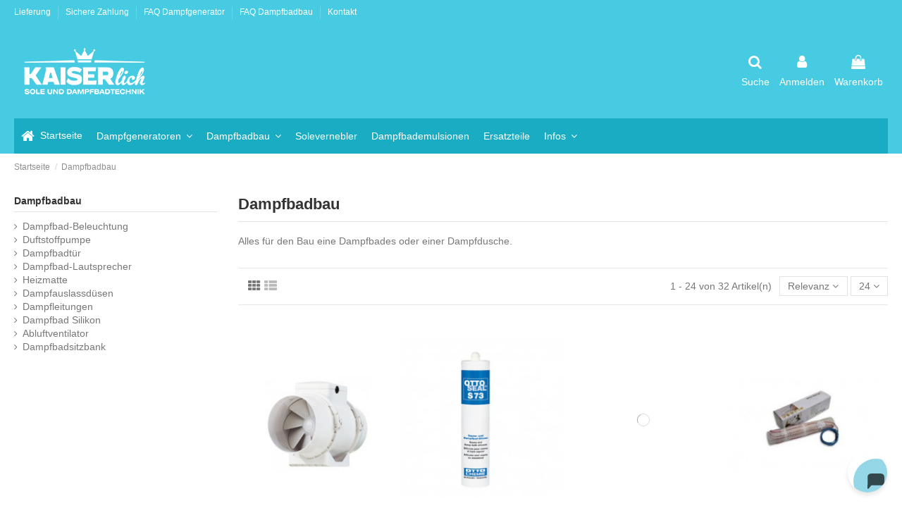

--- FILE ---
content_type: text/html; charset=utf-8
request_url: https://www.dampfgenerator.at/11-dampfbadbau
body_size: 16460
content:
<!doctype html>
<html lang="de">

<head>
    
        <!-- Google Tag Manager -->
<script data-cfasync="false">(function(w,d,s,l,i){w[l]=w[l]||[];w[l].push({'gtm.start':
	new Date().getTime(),event:'gtm.js'});var f=d.getElementsByTagName(s)[0],
			j=d.createElement(s),dl=l!='dataLayer'?'&l='+l:'';j.async=true;j.src=
			'https://www.googletagmanager.com/gtm.js?id='+i+dl;f.parentNode.insertBefore(j,f);
			})(window,document,'script','dataLayer','GTM-5DQV54Q');</script>
<!-- End Google Tag Manager -->


  <meta charset="utf-8">


  <meta http-equiv="x-ua-compatible" content="ie=edge">



  <title>Dampfbadbau</title>
  <meta name="description" content="Alles für den Bau eine Dampfbades oder einer Dampfdusche.">
  <meta name="keywords" content="Dampfbadbauen,Dampfbadbau,Zubehör Dampfbad,Dampfbad bauen">
    
      <link rel="canonical" href="https://www.dampfgenerator.at/11-dampfbadbau">
    

   



    <meta property="og:title" content="Dampfbadbau"/>
    <meta property="og:url" content="https://www.dampfgenerator.at/11-dampfbadbau"/>
    <meta property="og:site_name" content="Kaiser Wellness GmbH"/>
    <meta property="og:description" content="Alles für den Bau eine Dampfbades oder einer Dampfdusche.">
    <meta property="og:type" content="website">
    <meta property="og:image" content="https://www.dampfgenerator.at/img/presta-logo-1605274288.jpg" />





  




      <meta name="viewport" content="initial-scale=1,user-scalable=no,maximum-scale=1,width=device-width">
  




  <link rel="icon" type="image/vnd.microsoft.icon" href="https://www.dampfgenerator.at/img/favicon.ico?1605274288">
  <link rel="shortcut icon" type="image/x-icon" href="https://www.dampfgenerator.at/img/favicon.ico?1605274288">
    


    



    <link rel="stylesheet" href="https://www.dampfgenerator.at/themes/warehouse_srg/assets/cache/theme-93f663264.css" type="text/css" media="all">




  

  <script>
        var csoft_placereview_js = {"cs_slideAuto":1};
        var elementorFrontendConfig = {"isEditMode":"","stretchedSectionContainer":"","instagramToken":"","is_rtl":false,"ajax_csfr_token_url":"https:\/\/www.dampfgenerator.at\/module\/iqitelementor\/Actions?process=handleCsfrToken&ajax=1"};
        var iqitTheme = {"rm_sticky":"down","rm_breakpoint":0,"op_preloader":"0","cart_style":"floating","cart_confirmation":"notification","h_layout":"3","f_fixed":"","f_layout":"1","h_absolute":"1","h_sticky":"menu","hw_width":"inherit","mm_content":"accordion","hm_submenu_width":"default","h_search_type":"full","pl_lazyload":true,"pl_infinity":false,"pl_rollover":true,"pl_crsl_autoplay":false,"pl_slider_ld":4,"pl_slider_d":3,"pl_slider_t":2,"pl_slider_p":2,"pp_thumbs":"bottom","pp_zoom":"inner","pp_image_layout":"carousel","pp_tabs":"tabh","pl_grid_qty":false};
        var iqitcountdown_days = "d.";
        var iqitextendedproduct = {"speed":"70","hook":"modal"};
        var iqitfdc_from = 0;
        var iqitmegamenu = {"sticky":"false","containerSelector":"#wrapper > .container"};
        var prestashop = {"cart":{"products":[],"totals":{"total":{"type":"total","label":"Gesamt","amount":0,"value":"0,00\u00a0\u20ac"},"total_including_tax":{"type":"total","label":"Gesamt (inkl. MwSt.)","amount":0,"value":"0,00\u00a0\u20ac"},"total_excluding_tax":{"type":"total","label":"Gesamtpreis o. MwSt.","amount":0,"value":"0,00\u00a0\u20ac"}},"subtotals":{"products":{"type":"products","label":"Zwischensumme","amount":0,"value":"0,00\u00a0\u20ac"},"discounts":null,"shipping":{"type":"shipping","label":"Versand","amount":0,"value":""},"tax":{"type":"tax","label":"enthaltene MwSt.","amount":0,"value":"0,00\u00a0\u20ac"}},"products_count":0,"summary_string":"0 Artikel","vouchers":{"allowed":0,"added":[]},"discounts":[],"minimalPurchase":0,"minimalPurchaseRequired":""},"currency":{"id":1,"name":"Euro","iso_code":"EUR","iso_code_num":"978","sign":"\u20ac"},"customer":{"lastname":null,"firstname":null,"email":null,"birthday":null,"newsletter":null,"newsletter_date_add":null,"optin":null,"website":null,"company":null,"siret":null,"ape":null,"is_logged":false,"gender":{"type":null,"name":null},"addresses":[]},"language":{"name":"Deutsch (German)","iso_code":"de","locale":"de-DE","language_code":"de","is_rtl":"0","date_format_lite":"d.m.Y","date_format_full":"d.m.Y H:i:s","id":2},"page":{"title":"","canonical":"https:\/\/www.dampfgenerator.at\/11-dampfbadbau","meta":{"title":"Dampfbadbau","description":"Alles f\u00fcr den Bau eine Dampfbades oder einer Dampfdusche.","keywords":"Dampfbadbauen,Dampfbadbau,Zubeh\u00f6r Dampfbad,Dampfbad bauen","robots":"index"},"page_name":"category","body_classes":{"lang-de":true,"lang-rtl":false,"country-AT":true,"currency-EUR":true,"layout-left-column":true,"page-category":true,"tax-display-enabled":true,"category-id-11":true,"category-Dampfbadbau":true,"category-id-parent-2":true,"category-depth-level-2":true},"admin_notifications":[]},"shop":{"name":"Kaiser Wellness GmbH","logo":"https:\/\/www.dampfgenerator.at\/img\/presta-logo-1605274288.jpg","stores_icon":"https:\/\/www.dampfgenerator.at\/img\/logo_stores.png","favicon":"https:\/\/www.dampfgenerator.at\/img\/favicon.ico"},"urls":{"base_url":"https:\/\/www.dampfgenerator.at\/","current_url":"https:\/\/www.dampfgenerator.at\/11-dampfbadbau","shop_domain_url":"https:\/\/www.dampfgenerator.at","img_ps_url":"https:\/\/www.dampfgenerator.at\/img\/","img_cat_url":"https:\/\/www.dampfgenerator.at\/img\/c\/","img_lang_url":"https:\/\/www.dampfgenerator.at\/img\/l\/","img_prod_url":"https:\/\/www.dampfgenerator.at\/img\/p\/","img_manu_url":"https:\/\/www.dampfgenerator.at\/img\/m\/","img_sup_url":"https:\/\/www.dampfgenerator.at\/img\/su\/","img_ship_url":"https:\/\/www.dampfgenerator.at\/img\/s\/","img_store_url":"https:\/\/www.dampfgenerator.at\/img\/st\/","img_col_url":"https:\/\/www.dampfgenerator.at\/img\/co\/","img_url":"https:\/\/www.dampfgenerator.at\/themes\/warehouse_srg\/assets\/img\/","css_url":"https:\/\/www.dampfgenerator.at\/themes\/warehouse_srg\/assets\/css\/","js_url":"https:\/\/www.dampfgenerator.at\/themes\/warehouse_srg\/assets\/js\/","pic_url":"https:\/\/www.dampfgenerator.at\/upload\/","pages":{"address":"https:\/\/www.dampfgenerator.at\/adresse","addresses":"https:\/\/www.dampfgenerator.at\/adressen","authentication":"https:\/\/www.dampfgenerator.at\/anmeldung","cart":"https:\/\/www.dampfgenerator.at\/warenkorb","category":"https:\/\/www.dampfgenerator.at\/index.php?controller=category","cms":"https:\/\/www.dampfgenerator.at\/index.php?controller=cms","contact":"https:\/\/www.dampfgenerator.at\/kontakt","discount":"https:\/\/www.dampfgenerator.at\/Rabatt","guest_tracking":"https:\/\/www.dampfgenerator.at\/auftragsverfolgung-gast","history":"https:\/\/www.dampfgenerator.at\/bestellungsverlauf","identity":"https:\/\/www.dampfgenerator.at\/profil","index":"https:\/\/www.dampfgenerator.at\/","my_account":"https:\/\/www.dampfgenerator.at\/mein-Konto","order_confirmation":"https:\/\/www.dampfgenerator.at\/bestellbestatigung","order_detail":"https:\/\/www.dampfgenerator.at\/index.php?controller=order-detail","order_follow":"https:\/\/www.dampfgenerator.at\/bestellverfolgung","order":"https:\/\/www.dampfgenerator.at\/Bestellung","order_return":"https:\/\/www.dampfgenerator.at\/index.php?controller=order-return","order_slip":"https:\/\/www.dampfgenerator.at\/bestellschein","pagenotfound":"https:\/\/www.dampfgenerator.at\/seite-nicht-gefunden","password":"https:\/\/www.dampfgenerator.at\/passwort-zuruecksetzen","pdf_invoice":"https:\/\/www.dampfgenerator.at\/index.php?controller=pdf-invoice","pdf_order_return":"https:\/\/www.dampfgenerator.at\/index.php?controller=pdf-order-return","pdf_order_slip":"https:\/\/www.dampfgenerator.at\/index.php?controller=pdf-order-slip","prices_drop":"https:\/\/www.dampfgenerator.at\/angebote","product":"https:\/\/www.dampfgenerator.at\/index.php?controller=product","search":"https:\/\/www.dampfgenerator.at\/suche","sitemap":"https:\/\/www.dampfgenerator.at\/Sitemap","stores":"https:\/\/www.dampfgenerator.at\/shops","supplier":"https:\/\/www.dampfgenerator.at\/lieferant","register":"https:\/\/www.dampfgenerator.at\/anmeldung?create_account=1","order_login":"https:\/\/www.dampfgenerator.at\/Bestellung?login=1"},"alternative_langs":[],"theme_assets":"\/themes\/warehouse_srg\/assets\/","actions":{"logout":"https:\/\/www.dampfgenerator.at\/?mylogout="},"no_picture_image":{"bySize":{"small_default":{"url":"https:\/\/www.dampfgenerator.at\/img\/p\/de-default-small_default.jpg","width":98,"height":127},"cart_default":{"url":"https:\/\/www.dampfgenerator.at\/img\/p\/de-default-cart_default.jpg","width":125,"height":162},"home_default":{"url":"https:\/\/www.dampfgenerator.at\/img\/p\/de-default-home_default.jpg","width":236,"height":305},"large_default":{"url":"https:\/\/www.dampfgenerator.at\/img\/p\/de-default-large_default.jpg","width":381,"height":492},"medium_default":{"url":"https:\/\/www.dampfgenerator.at\/img\/p\/de-default-medium_default.jpg","width":452,"height":584},"thickbox_default":{"url":"https:\/\/www.dampfgenerator.at\/img\/p\/de-default-thickbox_default.jpg","width":1100,"height":1422}},"small":{"url":"https:\/\/www.dampfgenerator.at\/img\/p\/de-default-small_default.jpg","width":98,"height":127},"medium":{"url":"https:\/\/www.dampfgenerator.at\/img\/p\/de-default-large_default.jpg","width":381,"height":492},"large":{"url":"https:\/\/www.dampfgenerator.at\/img\/p\/de-default-thickbox_default.jpg","width":1100,"height":1422},"legend":""}},"configuration":{"display_taxes_label":true,"display_prices_tax_incl":true,"is_catalog":false,"show_prices":true,"opt_in":{"partner":false},"quantity_discount":{"type":"discount","label":"Rabatt auf St\u00fcckzahl"},"voucher_enabled":0,"return_enabled":1},"field_required":[],"breadcrumb":{"links":[{"title":"Startseite","url":"https:\/\/www.dampfgenerator.at\/"},{"title":"Dampfbadbau","url":"https:\/\/www.dampfgenerator.at\/11-dampfbadbau"}],"count":2},"link":{"protocol_link":"https:\/\/","protocol_content":"https:\/\/"},"time":1769743530,"static_token":"ce35abd49d9da27af257e4ce7fd9fdc4","token":"a205be1b29eeffb25a14b408d9e49ad7","debug":false};
        var psemailsubscription_subscription = "https:\/\/www.dampfgenerator.at\/module\/ps_emailsubscription\/subscription";
      </script>



  
<script async src="https://www.googletagmanager.com/gtag/js?id=G-EN1Y3YW2KW"></script>
<script>
  window.dataLayer = window.dataLayer || [];
  function gtag(){dataLayer.push(arguments);}
  gtag('js', new Date());
  gtag(
    'config',
    'G-EN1Y3YW2KW',
    {
      'debug_mode':false
      , 'anonymize_ip': true                }
  );
</script>





    
    
    </head>

    <body id="category" class="lang-de country-at currency-eur layout-left-column page-category tax-display-enabled category-id-11 category-dampfbadbau category-id-parent-2 category-depth-level-2 body-desktop-header-style-w-3       customer-not-logged">


    




    


<main id="main-page-content"  >
    
            

    <header id="header" class="desktop-header-style-w-3">
        
            
  <div class="header-banner">
    
  </div>




            <nav class="header-nav">
        <div class="container">
    
        <div class="row justify-content-between">
            <div class="col col-auto col-md left-nav">
                                            <div class="block-iqitlinksmanager block-iqitlinksmanager-2 block-links-inline d-inline-block">
            <ul>
                                                            <li>
                            <a
                                    href="https://www.dampfgenerator.at/content/1-Lieferung"
                                    title="Unsere Lieferbedingungen"                                                                >
                                Lieferung
                            </a>
                        </li>
                                                                                <li>
                            <a
                                    href="https://www.dampfgenerator.at/content/5-sichere-zahlung"
                                    title="Unsere sicheren Zahlungsarten"                                                                >
                                Sichere Zahlung
                            </a>
                        </li>
                                                                                <li>
                            <a
                                    href="https://www.dampfgenerator.at/content/8-faq-dampfgenerator"
                                    title="Hinweise zum Bau eines Dampfbades oder Dampfdusche"                                                                >
                                FAQ Dampfgenerator
                            </a>
                        </li>
                                                                                <li>
                            <a
                                    href="https://www.dampfgenerator.at/content/9-faq-dampfbadbau"
                                    title="Wichtige Informationen zum bau eines Dampfbades oder Dampfdusche in den eigenen vier Wänden"                                                                >
                                FAQ Dampfbadbau
                            </a>
                        </li>
                                                                                <li>
                            <a
                                    href="https://www.dampfgenerator.at/kontakt"
                                    title="Nutzen Sie unser Kontaktformular"                                                                >
                                Kontakt
                            </a>
                        </li>
                                                </ul>
        </div>
    
            </div>
            <div class="col col-auto center-nav text-center">
                
             </div>
            <div class="col col-auto col-md right-nav text-right">
                
             </div>
        </div>

                        </div>
            </nav>
        



<div id="desktop-header" class="desktop-header-style-3">
    
            
<div class="header-top">
    <div id="desktop-header-container" class="container">
        <div class="row align-items-center">
                            <div class="col col-auto col-header-left">
                    <div id="desktop_logo">
                        
  <a href="https://www.dampfgenerator.at/">
    <img class="logo img-fluid"
         src="https://www.dampfgenerator.at/img/presta-logo-1605274288.jpg"
                  alt="Kaiser Wellness GmbH"
         width="200"
         height="83"
    >
  </a>

                    </div>
                    
                </div>
                <div class="col col-header-center">
                                        
                </div>
                        <div class="col col-auto col-header-right">
                <div class="row no-gutters justify-content-end">
                                            <div id="header-search-btn" class="col col-auto header-btn-w header-search-btn-w">
    <a data-toggle="dropdown" id="header-search-btn-drop"  class="header-btn header-search-btn" data-display="static">
        <i class="fa fa-search fa-fw icon" aria-hidden="true"></i>
        <span class="title">Suche</span>
    </a>
        <div class="dropdown-menu-custom  dropdown-menu">
        <div class="dropdown-content modal-backdrop fullscreen-search">
            
<!-- Block search module TOP -->
<div id="search_widget" class="search-widget" data-search-controller-url="https://www.dampfgenerator.at/module/iqitsearch/searchiqit">
    <form method="get" action="https://www.dampfgenerator.at/module/iqitsearch/searchiqit">
        <div class="input-group">
            <input type="text" name="s" value="" data-all-text="Alle Ergebnisse anzeigen"
                   data-blog-text="Blog post"
                   data-product-text="Product"
                   data-brands-text="Marke"
                   autocomplete="off" autocorrect="off" autocapitalize="off" spellcheck="false"
                   placeholder="Suchbegriff" class="form-control form-search-control" />
            <button type="submit" class="search-btn">
                <i class="fa fa-search"></i>
            </button>
        </div>
    </form>
</div>
<!-- /Block search module TOP -->

            <div id="fullscreen-search-backdrop"></div>
        </div>
    </div>
    </div>
                    
                    
                                            <div id="header-user-btn" class="col col-auto header-btn-w header-user-btn-w">
            <a href="https://www.dampfgenerator.at/mein-Konto"
           title="Anmelden zu Ihrem Kundenbereich"
           rel="nofollow" class="header-btn header-user-btn">
            <i class="fa fa-user fa-fw icon" aria-hidden="true"></i>
            <span class="title">Anmelden</span>
        </a>
    </div>









                                        

                    

                                            
                                                    <div id="ps-shoppingcart-wrapper" class="col col-auto">
    <div id="ps-shoppingcart"
         class="header-btn-w header-cart-btn-w ps-shoppingcart dropdown">
         <div id="blockcart" class="blockcart cart-preview"
         data-refresh-url="//www.dampfgenerator.at/module/ps_shoppingcart/ajax">
        <a id="cart-toogle" class="cart-toogle header-btn header-cart-btn" data-toggle="dropdown" data-display="static">
            <i class="fa fa-shopping-bag fa-fw icon" aria-hidden="true"><span class="cart-products-count-btn  d-none">0</span></i>
            <span class="info-wrapper">
            <span class="title">Warenkorb</span>
            <span class="cart-toggle-details">
            <span class="text-faded cart-separator"> / </span>
                            Empty
                        </span>
            </span>
        </a>
        <div id="_desktop_blockcart-content" class="dropdown-menu-custom dropdown-menu">
    <div id="blockcart-content" class="blockcart-content" >
        <div class="cart-title">
            <span class="modal-title">Your cart</span>
            <button type="button" id="js-cart-close" class="close">
                <span>×</span>
            </button>
            <hr>
        </div>
                    <span class="no-items">Es gibt keine Artikel mehr in Ihrem Warenkorb</span>
            </div>
</div> </div>




    </div>
</div>
                                                
                                    </div>
                
            </div>
            <div class="col-12">
                <div class="row">
                    
                </div>
            </div>
        </div>
    </div>
</div>
<div class="container iqit-megamenu-container"><div id="iqitmegamenu-wrapper" class="iqitmegamenu-wrapper iqitmegamenu-all">
	<div class="container container-iqitmegamenu">
		<div id="iqitmegamenu-horizontal" class="iqitmegamenu  clearfix" role="navigation">

						
			<nav id="cbp-hrmenu" class="cbp-hrmenu cbp-horizontal cbp-hrsub-narrow">
				<ul>
											<li id="cbp-hrmenu-tab-1"
							class="cbp-hrmenu-tab cbp-hrmenu-tab-1 ">
							<a href="https://www.dampfgenerator.at/" class="nav-link" 
										>
										

										<span class="cbp-tab-title"> <i
												class="icon fa fa-home cbp-mainlink-icon"></i>
											Startseite</span>
																			</a>
																</li>
												<li id="cbp-hrmenu-tab-3"
							class="cbp-hrmenu-tab cbp-hrmenu-tab-3  cbp-has-submeu">
							<a href="https://www.dampfgenerator.at/10-dampfgenerator-tolo" class="nav-link" 
										>
										

										<span class="cbp-tab-title">
											Dampfgeneratoren											<i class="fa fa-angle-down cbp-submenu-aindicator"></i></span>
																			</a>
																			<div class="cbp-hrsub col-12">
											<div class="cbp-hrsub-inner">
												<div class="container iqitmegamenu-submenu-container">
													
																																													




<div class="row menu_row menu-element  first_rows menu-element-id-1">
                

                                                




    <div class="col-3 cbp-menu-column cbp-menu-element menu-element-id-2 ">
        <div class="cbp-menu-column-inner">
                        
                                                            <a href="https://www.dampfgenerator.at/14-dampfgeneratoren-steamtec"
                           class="cbp-column-title nav-link">Dampfgenerator SteamTec </a>
                                    
                
                                            <a href="https://www.dampfgenerator.at/14-dampfgeneratoren-steamtec">                        <img src="/img/cms/Categories/dampfgenerator-tolo-50 (002).jpg" loading="lazy" class="img-fluid cbp-banner-image"
                                                               width="749" height="410"  />
                        </a>                    
                
            

            
            </div>    </div>
                            
                </div>
																													
																									</div>
											</div>
										</div>
																</li>
												<li id="cbp-hrmenu-tab-6"
							class="cbp-hrmenu-tab cbp-hrmenu-tab-6  cbp-has-submeu">
							<a href="https://www.dampfgenerator.at/11-dampfbadbau" class="nav-link" 
										>
										

										<span class="cbp-tab-title">
											Dampfbadbau											<i class="fa fa-angle-down cbp-submenu-aindicator"></i></span>
																			</a>
																			<div class="cbp-hrsub col-12">
											<div class="cbp-hrsub-inner">
												<div class="container iqitmegamenu-submenu-container">
													
																																													




<div class="row menu_row menu-element  first_rows menu-element-id-12">
                

                                                




    <div class="col-2 cbp-menu-column cbp-menu-element menu-element-id-14 ">
        <div class="cbp-menu-column-inner">
                        
                                                            <a href="https://www.dampfgenerator.at/15-dampfbad-beleuchtung"
                           class="cbp-column-title nav-link">Dampfbad-Beleuchtung </a>
                                    
                
                                            <a href="https://www.dampfgenerator.at/15-dampfbad-beleuchtung">                        <img src="/img/cms/Categories/beleuchtung.jpg" loading="lazy" class="img-fluid cbp-banner-image"
                                                               width="167" height="116"  />
                        </a>                    
                
            

            
            </div>    </div>
                                    




    <div class="col-2 cbp-menu-column cbp-menu-element menu-element-id-15 ">
        <div class="cbp-menu-column-inner">
                        
                                                            <a href="https://www.dampfgenerator.at/18-duftstoffpumpe"
                           class="cbp-column-title nav-link">Duftstoffpumpe </a>
                                    
                
                                            <a href="https://www.dampfgenerator.at/18-duftstoffpumpe">                        <img src="/img/cms/Categories/pumpe.jpg" loading="lazy" class="img-fluid cbp-banner-image"
                                                               width="167" height="116"  />
                        </a>                    
                
            

            
            </div>    </div>
                                    




    <div class="col-2 cbp-menu-column cbp-menu-element menu-element-id-16 ">
        <div class="cbp-menu-column-inner">
                        
                                                            <a href="https://www.dampfgenerator.at/16-dampfbadtuer"
                           class="cbp-column-title nav-link">Dampfbadtür </a>
                                    
                
                                            <a href="https://www.dampfgenerator.at/16-dampfbadtuer">                        <img src="/img/cms/Categories/tuer.jpg" loading="lazy" class="img-fluid cbp-banner-image"
                                                               width="167" height="116"  />
                        </a>                    
                
            

            
            </div>    </div>
                                    




    <div class="col-2 cbp-menu-column cbp-menu-element menu-element-id-17 ">
        <div class="cbp-menu-column-inner">
                        
                                                            <a href="https://www.dampfgenerator.at/17-dampfbad-lautsprecher"
                           class="cbp-column-title nav-link">Dampfbad-Lautsprecher </a>
                                    
                
                                            <a href="https://www.dampfgenerator.at/17-dampfbad-lautsprecher">                        <img src="/img/cms/Categories/lautsprecher.jpg" loading="lazy" class="img-fluid cbp-banner-image"
                                                               width="167" height="116"  />
                        </a>                    
                
            

            
            </div>    </div>
                                    




    <div class="col-2 cbp-menu-column cbp-menu-element menu-element-id-18 ">
        <div class="cbp-menu-column-inner">
                        
                                                            <a href="https://www.dampfgenerator.at/19-heizmatte"
                           class="cbp-column-title nav-link">Heizmatte </a>
                                    
                
                                            <a href="https://www.dampfgenerator.at/19-heizmatte">                        <img src="/img/cms/Categories/heizmatte.jpg" loading="lazy" class="img-fluid cbp-banner-image"
                                                               width="167" height="116"  />
                        </a>                    
                
            

            
            </div>    </div>
                                    




    <div class="col-2 cbp-menu-column cbp-menu-element menu-element-id-19 ">
        <div class="cbp-menu-column-inner">
                        
                                                            <a href="https://www.dampfgenerator.at/21-dampfauslassduese"
                           class="cbp-column-title nav-link">Dampfauslassdüse </a>
                                    
                
                                            <a href="https://www.dampfgenerator.at/21-dampfauslassduese">                        <img src="/img/cms/Categories/auslassdüse.jpg" loading="lazy" class="img-fluid cbp-banner-image"
                                                               width="167" height="116"  />
                        </a>                    
                
            

            
            </div>    </div>
                                    




    <div class="col-2 cbp-menu-column cbp-menu-element menu-element-id-21 ">
        <div class="cbp-menu-column-inner">
                        
                                                            <a href="https://www.dampfgenerator.at/22-dampfleitungen"
                           class="cbp-column-title nav-link">Dampfleitungen </a>
                                    
                
                                            <a href="https://www.dampfgenerator.at/22-dampfleitungen">                        <img src="/img/cms/Categories/dampfleitung.jpg" loading="lazy" class="img-fluid cbp-banner-image"
                                                               width="167" height="116"  />
                        </a>                    
                
            

            
            </div>    </div>
                                    




    <div class="col-2 cbp-menu-column cbp-menu-element menu-element-id-22 ">
        <div class="cbp-menu-column-inner">
                        
                                                            <a href="https://www.dampfgenerator.at/30-abluftventilator"
                           class="cbp-column-title nav-link">Abluftventilator </a>
                                    
                
                                            <a href="https://www.dampfgenerator.at/30-abluftventilator">                        <img src="/img/cms/Categories/Abluft-Dampfbad.png" loading="lazy" class="img-fluid cbp-banner-image"
                                                               width="404" height="372"  />
                        </a>                    
                
            

            
            </div>    </div>
                                    




    <div class="col-2 cbp-menu-column cbp-menu-element menu-element-id-23 ">
        <div class="cbp-menu-column-inner">
                        
                                                            <a href="https://www.dampfgenerator.at/25-dampfbad-silikon"
                           class="cbp-column-title nav-link">Dampfbad Silikon </a>
                                    
                
                                            <a href="https://www.dampfgenerator.at/25-dampfbad-silikon">                        <img src="/img/cms/Categories/dampfsilikon.jpg" loading="lazy" class="img-fluid cbp-banner-image"
                                                               width="167" height="116"  />
                        </a>                    
                
            

            
            </div>    </div>
                                    




    <div class="col-2 cbp-menu-column cbp-menu-element menu-element-id-24 ">
        <div class="cbp-menu-column-inner">
                        
                                                            <a href="/31-dampfbadsitzbank"
                           class="cbp-column-title nav-link">Dampfbadsitzbank </a>
                                    
                
                                            <a href="/31-dampfbadsitzbank">                        <img src="/img/cms/Categories/csm_Relax1_24209dfaba.png" loading="lazy" class="img-fluid cbp-banner-image"
                                                               width="155" height="156"  />
                        </a>                    
                
            

            
            </div>    </div>
                            
                </div>
																													
																									</div>
											</div>
										</div>
																</li>
												<li id="cbp-hrmenu-tab-4"
							class="cbp-hrmenu-tab cbp-hrmenu-tab-4 ">
							<a href="https://www.dampfgenerator.at/12-solevernebler-salzmax" class="nav-link" 
										>
										

										<span class="cbp-tab-title">
											Solevernebler</span>
																			</a>
																</li>
												<li id="cbp-hrmenu-tab-9"
							class="cbp-hrmenu-tab cbp-hrmenu-tab-9 ">
							<a href="https://www.dampfgenerator.at/26-dampfbademulsionen" class="nav-link" 
										>
										

										<span class="cbp-tab-title">
											Dampfbademulsionen</span>
																			</a>
																</li>
												<li id="cbp-hrmenu-tab-13"
							class="cbp-hrmenu-tab cbp-hrmenu-tab-13 ">
							<a href="https://www.dampfgenerator.at/28-ersatzteile" class="nav-link" 
										>
										

										<span class="cbp-tab-title">
											Ersatzteile</span>
																			</a>
																</li>
												<li id="cbp-hrmenu-tab-10"
							class="cbp-hrmenu-tab cbp-hrmenu-tab-10  cbp-has-submeu">
							<a role="button" class="cbp-empty-mlink nav-link">
									

										<span class="cbp-tab-title">
											Infos											<i class="fa fa-angle-down cbp-submenu-aindicator"></i></span>
																			</a>
																			<div class="cbp-hrsub col-12">
											<div class="cbp-hrsub-inner">
												<div class="container iqitmegamenu-submenu-container">
													
																																													




<div class="row menu_row menu-element  first_rows menu-element-id-1">
                

                                                




    <div class="col-2 cbp-menu-column cbp-menu-element menu-element-id-4 ">
        <div class="cbp-menu-column-inner">
                        
                
                
                                            <ul class="cbp-links cbp-valinks cbp-valinks-vertical">
                                                                                                <li><a href="https://www.dampfgenerator.at/content/9-faq-dampfbadbau"
                                           >FAQ Dampfbadbau</a>
                                    </li>
                                                                                    </ul>
                    
                
            

            
            </div>    </div>
                                    




    <div class="col-2 cbp-menu-column cbp-menu-element menu-element-id-5 ">
        <div class="cbp-menu-column-inner">
                        
                
                
                                            <ul class="cbp-links cbp-valinks cbp-valinks-vertical">
                                                                                                <li><a href="https://www.dampfgenerator.at/content/8-faq-dampfgenerator"
                                           >FAQ Dampfgenerator</a>
                                    </li>
                                                                                    </ul>
                    
                
            

            
            </div>    </div>
                                    




    <div class="col-2 cbp-menu-column cbp-menu-element menu-element-id-3 ">
        <div class="cbp-menu-column-inner">
                        
                
                
                                            <ul class="cbp-links cbp-valinks cbp-valinks-vertical">
                                                                                                <li><a href="https://www.dampfgenerator.at/content/6-referenzen"
                                           >Dampfbadbilder Kunden</a>
                                    </li>
                                                                                    </ul>
                    
                
            

            
            </div>    </div>
                                    




    <div class="col-2 cbp-menu-column cbp-menu-element menu-element-id-9 ">
        <div class="cbp-menu-column-inner">
                        
                
                
                                            <ul class="cbp-links cbp-valinks cbp-valinks-vertical">
                                                                                                <li><a href="https://www.dampfgenerator.at/content/11-referenzliste"
                                           >Referenzliste</a>
                                    </li>
                                                                                    </ul>
                    
                
            

            
            </div>    </div>
                                    




    <div class="col-2 cbp-menu-column cbp-menu-element menu-element-id-7 ">
        <div class="cbp-menu-column-inner">
                        
                
                
                                            <ul class="cbp-links cbp-valinks cbp-valinks-vertical">
                                                                                                <li><a href="https://www.dampfgenerator.at/content/1-Lieferung"
                                           >Lieferung</a>
                                    </li>
                                                                                    </ul>
                    
                
            

            
            </div>    </div>
                                    




    <div class="col-2 cbp-menu-column cbp-menu-element menu-element-id-6 ">
        <div class="cbp-menu-column-inner">
                        
                
                
                                            <ul class="cbp-links cbp-valinks cbp-valinks-vertical">
                                                                                                <li><a href="https://www.dampfgenerator.at/kontakt"
                                           >Kontakt</a>
                                    </li>
                                                                                    </ul>
                    
                
            

            
            </div>    </div>
                            
                </div>
																													
																									</div>
											</div>
										</div>
																</li>
											</ul>
				</nav>
			</div>
		</div>
		<div id="sticky-cart-wrapper"></div>
	</div>

		<div id="_desktop_iqitmegamenu-mobile">
		<div id="iqitmegamenu-mobile"
			class="mobile-menu js-mobile-menu  d-flex flex-column">

			<div class="mm-panel__header  mobile-menu__header-wrapper px-2 py-2">
				<div class="mobile-menu__header js-mobile-menu__header">

					<button type="button" class="mobile-menu__back-btn js-mobile-menu__back-btn btn">
						<span aria-hidden="true" class="fa fa-angle-left  align-middle mr-4"></span>
						<span class="mobile-menu__title js-mobile-menu__title paragraph-p1 align-middle"></span>
					</button>
					
				</div>
				<button type="button" class="btn btn-icon mobile-menu__close js-mobile-menu__close" aria-label="Close"
					data-toggle="dropdown">
					<span aria-hidden="true" class="fa fa-times"></span>
				</button>
			</div>

			<div class="position-relative mobile-menu__content flex-grow-1 mx-c16 my-c24 ">
				<ul
					class=" w-100  m-0 mm-panel__scroller mobile-menu__scroller px-4 py-4">
					<li class="mobile-menu__above-content"></li>
													



			
	<li class="mobile-menu__tab  d-flex flex-wrap js-mobile-menu__tab"><a  href="https://www.dampfgenerator.at/"  class="flex-fill mobile-menu__link ">Startseite</a></li><li class="mobile-menu__tab  d-flex flex-wrap js-mobile-menu__tab"><a  href="https://www.dampfgenerator.at/10-dampfgenerator-tolo"  class="flex-fill mobile-menu__link js-mobile-menu__link-accordion--has-submenu  ">Dampfgenerator TOLO</a><span class="mobile-menu__arrow js-mobile-menu__link-accordion--has-submenu"><i class="fa fa-angle-down mobile-menu__expand-icon" aria-hidden="true"></i><i class="fa fa-angle-up mobile-menu__close-icon" aria-hidden="true"></i></span><div class="mobile-menu__tab-row-break"></div>
	<ul class="mobile-menu__submenu  mobile-menu__submenu--accordion js-mobile-menu__submenu"><li class="mobile-menu__tab  d-flex flex-wrap js-mobile-menu__tab"><a  href="https://www.dampfgenerator.at/14-dampfgenerator-tolo"  class="flex-fill mobile-menu__link ">Dampfgenerator TOLO</a></li><li class="mobile-menu__tab  d-flex flex-wrap js-mobile-menu__tab"><a  href="https://www.dampfgenerator.at/27-tolo-zubehoer"  class="flex-fill mobile-menu__link ">TOLO Zubehör</a></li></ul>	</li><li class="mobile-menu__tab  d-flex flex-wrap js-mobile-menu__tab"><a  href="https://www.dampfgenerator.at/11-dampfbadbau"  class="flex-fill mobile-menu__link js-mobile-menu__link-accordion--has-submenu  ">Dampfbadbau</a><span class="mobile-menu__arrow js-mobile-menu__link-accordion--has-submenu"><i class="fa fa-angle-down mobile-menu__expand-icon" aria-hidden="true"></i><i class="fa fa-angle-up mobile-menu__close-icon" aria-hidden="true"></i></span><div class="mobile-menu__tab-row-break"></div>
	<ul class="mobile-menu__submenu  mobile-menu__submenu--accordion js-mobile-menu__submenu"><li class="mobile-menu__tab  d-flex flex-wrap js-mobile-menu__tab"><a  href="https://www.dampfgenerator.at/15-dampfbad-beleuchtung"  class="flex-fill mobile-menu__link ">Dampfbad-Beleuchtung</a></li><li class="mobile-menu__tab  d-flex flex-wrap js-mobile-menu__tab"><a  href="https://www.dampfgenerator.at/18-duftstoffpumpe"  class="flex-fill mobile-menu__link ">Duftstoffpumpe</a></li><li class="mobile-menu__tab  d-flex flex-wrap js-mobile-menu__tab"><a  href="https://www.dampfgenerator.at/16-dampfbadtuer"  class="flex-fill mobile-menu__link ">Dampfbadtür</a></li><li class="mobile-menu__tab  d-flex flex-wrap js-mobile-menu__tab"><a  href="https://www.dampfgenerator.at/17-dampfbad-lautsprecher"  class="flex-fill mobile-menu__link ">Dampfbad-Lautsprecher</a></li><li class="mobile-menu__tab  d-flex flex-wrap js-mobile-menu__tab"><a  href="https://www.dampfgenerator.at/19-heizmatte"  class="flex-fill mobile-menu__link ">Heizmatte</a></li><li class="mobile-menu__tab  d-flex flex-wrap js-mobile-menu__tab"><a  href="https://www.dampfgenerator.at/21-dampfauslassduesen"  class="flex-fill mobile-menu__link ">Dampfauslassdüsen</a></li><li class="mobile-menu__tab  d-flex flex-wrap js-mobile-menu__tab"><a  href="https://www.dampfgenerator.at/22-dampfleitungen"  class="flex-fill mobile-menu__link ">Dampfleitungen</a></li><li class="mobile-menu__tab  d-flex flex-wrap js-mobile-menu__tab"><a  href="https://www.dampfgenerator.at/25-dampfbad-silikon"  class="flex-fill mobile-menu__link ">Dampfbad Silikon</a></li><li class="mobile-menu__tab  d-flex flex-wrap js-mobile-menu__tab"><a  href="https://www.dampfgenerator.at/30-abluftventilator"  class="flex-fill mobile-menu__link ">Abluftventilator</a></li><li class="mobile-menu__tab  d-flex flex-wrap js-mobile-menu__tab"><a  href="https://www.dampfgenerator.at/31-dampfbadsitzbank"  class="flex-fill mobile-menu__link ">Dampfbadsitzbank</a></li></ul>	</li><li class="mobile-menu__tab  d-flex flex-wrap js-mobile-menu__tab"><a  href="https://www.dampfgenerator.at/12-solevernebler-salzmax"  class="flex-fill mobile-menu__link ">Solevernebler</a></li><li class="mobile-menu__tab  d-flex flex-wrap js-mobile-menu__tab"><a  href="https://www.dampfgenerator.at/26-dampfbademulsionen"  class="flex-fill mobile-menu__link ">Dampfbademulsionen</a></li>	
												<li class="mobile-menu__below-content"> </li>
				</ul>
			</div>

			<div class="js-top-menu-bottom mobile-menu__footer justify-content-between px-4 py-4">
				

			<div class="d-flex align-items-start mobile-menu__language-currency js-mobile-menu__language-currency">

			
									


<div class="mobile-menu__language-selector d-inline-block mr-4">
    Deutsch
    <div class="mobile-menu__language-currency-dropdown">
        <ul>
                                             </ul>
    </div>
</div>							

			
									

<div class="mobile-menu__currency-selector d-inline-block">
    EUR     €    <div class="mobile-menu__language-currency-dropdown">
        <ul>
                                                </ul>
    </div>
</div>							

			</div>


			<div class="mobile-menu__user">
			<a href="https://www.dampfgenerator.at/mein-Konto" class="text-reset"><i class="fa fa-user" aria-hidden="true"></i>
				
									Anmelden
								
			</a>
			</div>


			</div>
		</div>
	</div></div>


    </div>



    <div id="mobile-header" class="mobile-header-style-1">
                    <div id="mobile-header-sticky">
    <div class="container">
        <div class="mobile-main-bar">
            <div class="row no-gutters align-items-center row-mobile-header">
                <div class="col col-auto col-mobile-btn col-mobile-btn-menu col-mobile-menu-dropdown js-col-mobile-menu-dropdown">
                    <a class="m-nav-btn js-m-nav-btn-menu" data-toggle="dropdown" data-display="static"><i class="fa fa-bars" aria-hidden="true"></i>
                        <span>Menu</span></a>
                    <div id="mobile_menu_click_overlay"></div>
                    <div id="_mobile_iqitmegamenu-mobile" class="dropdown-menu-custom dropdown-menu"></div>
                </div>
                <div id="mobile-btn-search" class="col col-auto col-mobile-btn col-mobile-btn-search">
                    <a class="m-nav-btn" data-toggle="dropdown" data-display="static"><i class="fa fa-search" aria-hidden="true"></i>
                        <span>Suche</span></a>
                    <div id="search-widget-mobile" class="dropdown-content dropdown-menu dropdown-mobile search-widget">
                        
                                                    
<!-- Block search module TOP -->
<form method="get" action="https://www.dampfgenerator.at/module/iqitsearch/searchiqit">
    <div class="input-group">
        <input type="text" name="s" value=""
               placeholder="Suche"
               data-all-text="Show all results"
               data-blog-text="Blog post"
               data-product-text="Product"
               data-brands-text="Marke"
               autocomplete="off" autocorrect="off" autocapitalize="off" spellcheck="false"
               class="form-control form-search-control">
        <button type="submit" class="search-btn">
            <i class="fa fa-search"></i>
        </button>
    </div>
</form>
<!-- /Block search module TOP -->

                                                
                    </div>
                </div>
                <div class="col col-mobile-logo text-center">
                    
  <a href="https://www.dampfgenerator.at/">
    <img class="logo img-fluid"
         src="https://www.dampfgenerator.at/img/presta-logo-1605274288.jpg"
                  alt="Kaiser Wellness GmbH"
         width="200"
         height="83"
    >
  </a>

                </div>
                <div class="col col-auto col-mobile-btn col-mobile-btn-account">
                    <a href="https://www.dampfgenerator.at/mein-Konto" class="m-nav-btn"><i class="fa fa-user" aria-hidden="true"></i>
                        <span>
                            
                                                            Anmelden
                                                        
                        </span></a>
                </div>
                
                                <div class="col col-auto col-mobile-btn col-mobile-btn-cart ps-shoppingcart dropdown">
                    <div id="mobile-cart-wrapper">
                    <a id="mobile-cart-toogle"  class="m-nav-btn" data-toggle="dropdown" data-display="static"><i class="fa fa-shopping-bag mobile-bag-icon" aria-hidden="true"><span id="mobile-cart-products-count" class="cart-products-count cart-products-count-btn">
                                
                                                                    0
                                                                
                            </span></i>
                        <span>Warenkorb</span></a>
                    <div id="_mobile_blockcart-content" class="dropdown-menu-custom dropdown-menu"></div>
                    </div>
                </div>
                            </div>
        </div>
    </div>
</div>            </div>



        
    </header>
    

    <section id="wrapper">
        
        
<div class="container">
<nav data-depth="2" class="breadcrumb">
                <div class="row align-items-center">
                <div class="col">
                    <ol>
                        
                            


                                 
                                                                            <li>
                                            <a href="https://www.dampfgenerator.at/"><span>Startseite</span></a>
                                        </li>
                                                                    

                            


                                 
                                                                            <li>
                                            <span>Dampfbadbau</span>
                                        </li>
                                                                    

                                                    
                    </ol>
                </div>
                <div class="col col-auto"> </div>
            </div>
            </nav>

</div>
        <div id="inner-wrapper" class="container">
            
                
            
                
   <aside id="notifications">
        
        
        
      
  </aside>
              

            
                <div class="row">
            

                
 <div id="content-wrapper"
         class="js-content-wrapper left-column col-12 col-md-9 ">
        
        
    <section id="main">
        
            <div id="js-product-list-header">

        <h1 class="h1 page-title"><span>Dampfbadbau</span></h1>

</div>

                                                                                                            

                                                            <div class="category-description category-description-top  hidden-sm-down">
                            <div class="rte-content"><p>Alles für den Bau eine Dampfbades oder einer Dampfdusche.</p></div>
                        </div>
                                        
                

                
                
                
                    

        

        <section id="products">
                            
                    <div id="">
                        
<div id="js-active-search-filters" class="hide">
    </div>
                    </div>
                
                <div id="">
                    
                        <div id="js-product-list-top" class="products-selection">
    <div class="row align-items-center justify-content-between small-gutters">
                    <div class="col col-auto facated-toggler"></div>
        
                                                                                                        
        



                <div class="col view-switcher">
            <a href="https://www.dampfgenerator.at/11-dampfbadbau?order=product.position.asc&productListView=grid" class="current js-search-link hidden-sm-down" data-button-action="change-list-view" data-view="grid"  rel="nofollow"><i class="fa fa-th" aria-hidden="true"></i></a>
            <a href="https://www.dampfgenerator.at/11-dampfbadbau?order=product.position.asc&productListView=list" class=" js-search-link hidden-sm-down" data-button-action="change-list-view" data-view="list"  rel="nofollow"><i class="fa fa-th-list" aria-hidden="true"></i></a>
        </div>
            
                    <div class="col col-auto">
            <span class="showing hidden-sm-down">
            1 - 24 von 32 Artikel(n)
            </span>
                
                    
<div class="products-sort-nb-dropdown products-sort-order dropdown">
    <a class="select-title expand-more form-control" rel="nofollow" data-toggle="dropdown" data-display="static" aria-haspopup="true" aria-expanded="false" aria-label="Nach Auswahl sortieren">
       <span class="select-title-name"> Relevanz</span>
        <i class="fa fa-angle-down" aria-hidden="true"></i>
    </a>
    <div class="dropdown-menu">
                                <a
                    rel="nofollow"
                    href="https://www.dampfgenerator.at/11-dampfbadbau?order=product.sales.desc"
                    class="select-list dropdown-item js-search-link"
            >
                Verkäufe, absteigend sortiert
            </a>
                                                            <a
                    rel="nofollow"
                    href="https://www.dampfgenerator.at/11-dampfbadbau?order=product.position.asc"
                    class="select-list dropdown-item current js-search-link"
            >
                Relevanz
            </a>
                                <a
                    rel="nofollow"
                    href="https://www.dampfgenerator.at/11-dampfbadbau?order=product.name.asc"
                    class="select-list dropdown-item js-search-link"
            >
                Name (A bis Z)
            </a>
                                <a
                    rel="nofollow"
                    href="https://www.dampfgenerator.at/11-dampfbadbau?order=product.name.desc"
                    class="select-list dropdown-item js-search-link"
            >
                Name (Z bis A)
            </a>
                                <a
                    rel="nofollow"
                    href="https://www.dampfgenerator.at/11-dampfbadbau?order=product.price.asc"
                    class="select-list dropdown-item js-search-link"
            >
                Preis (aufsteigend)
            </a>
                                <a
                    rel="nofollow"
                    href="https://www.dampfgenerator.at/11-dampfbadbau?order=product.price.desc"
                    class="select-list dropdown-item js-search-link"
            >
                Preis (absteigend)
            </a>
                                <a
                    rel="nofollow"
                    href="https://www.dampfgenerator.at/11-dampfbadbau?order=product.reference.asc"
                    class="select-list dropdown-item js-search-link"
            >
                Reference, A to Z
            </a>
                                <a
                    rel="nofollow"
                    href="https://www.dampfgenerator.at/11-dampfbadbau?order=product.reference.desc"
                    class="select-list dropdown-item js-search-link"
            >
                Reference, Z to A
            </a>
            </div>
</div>



<div class="products-sort-nb-dropdown products-nb-per-page dropdown">
    <a class="select-title expand-more form-control" rel="nofollow" data-toggle="dropdown" data-display="static" aria-haspopup="true" aria-expanded="false">
        24
        <i class="fa fa-angle-down" aria-hidden="true"></i>
    </a>
        <div class="dropdown-menu">
        <a
                rel="nofollow"
                href=" https://www.dampfgenerator.at/11-dampfbadbau?resultsPerPage=12"
                class="select-list dropdown-item js-search-link"
        >
            12
        </a>
        <a
                rel="nofollow"
                href=" https://www.dampfgenerator.at/11-dampfbadbau?resultsPerPage=24"
                class="select-list dropdown-item js-search-link"
        >
            24
        </a>
        <a
                rel="nofollow"
                href=" https://www.dampfgenerator.at/11-dampfbadbau?resultsPerPage=36"
                class="select-list dropdown-item js-search-link"
        >
            36
        </a>

        <a
                rel="nofollow"
                href=" https://www.dampfgenerator.at/11-dampfbadbau?resultsPerPage=99999"
                class="select-list dropdown-item js-search-link"
        >
            Show all
        </a>
     </div>
</div>

                
            </div>
            </div>
</div>

                    
                </div>

                
                                                       
                <div id="">
                    
                        <div id="facets-loader-icon"><i class="fa fa-circle-o-notch fa-spin"></i></div>
                        <div id="js-product-list">
    <div class="products row products-grid">
                    
                                    
    <div class="js-product-miniature-wrapper js-product-miniature-wrapper-87         col-6 col-md-6 col-lg-4 col-xl-3     ">
        <article
                class="product-miniature product-miniature-default product-miniature-grid product-miniature-layout-1 js-product-miniature"
                data-id-product="87"
                data-id-product-attribute="0"

        >

                    
    
    <div class="thumbnail-container">
        <a href="https://www.dampfgenerator.at/dampfgenerator-tolo/87-abluftventilator-dampfbad.html" class="thumbnail product-thumbnail">

                            <img
                                                    data-src="https://www.dampfgenerator.at/487-home_default/abluftventilator-dampfbad.jpg"
                            src="data:image/svg+xml,%3Csvg%20xmlns='http://www.w3.org/2000/svg'%20viewBox='0%200%20236%20305'%3E%3C/svg%3E"
                                                alt="Abluftventilator Dampfbad"
                        data-full-size-image-url="https://www.dampfgenerator.at/487-thickbox_default/abluftventilator-dampfbad.jpg"
                        width="236"
                        height="305"
                        class="img-fluid js-lazy-product-image lazy-product-image product-thumbnail-first  "
                >
                                                                                                                        <img
                                        src="data:image/svg+xml,%3Csvg%20xmlns='http://www.w3.org/2000/svg'%20viewBox='0%200%20236%20305'%3E%3C/svg%3E"
                                        data-src="https://www.dampfgenerator.at/342-home_default/abluftventilator-dampfbad.jpg"
                                        width="236"
                                        height="305"
                                        alt="Abluftventilator Dampfbad 2"
                                        class="img-fluid js-lazy-product-image lazy-product-image product-thumbnail-second"
                                >
                                                                                
        </a>

        
            <ul class="product-flags js-product-flags">
                            </ul>
        

                
            <div class="product-functional-buttons product-functional-buttons-bottom">
                <div class="product-functional-buttons-links">
                    
                    
                        <a class="js-quick-view-iqit" href="#" data-link-action="quickview" data-toggle="tooltip"
                           title="Vorschau">
                            <i class="fa fa-eye" aria-hidden="true"></i></a>
                    
                </div>
            </div>
        
        
                
            <div class="product-availability d-block">
                
                    <span
                            class="badge  badge-success product-available mt-2">
                                        <i class="fa fa-check rtl-no-flip" aria-hidden="true"></i>
                                                     3-4 Werktage
                                  </span>
                
            </div>
        
        
    </div>





<div class="product-description">
    
                    <div class="product-category-name text-muted">Dampfgenerator TOLO</div>    

    
        <h2 class="h3 product-title">
            <a href="https://www.dampfgenerator.at/dampfgenerator-tolo/87-abluftventilator-dampfbad.html">Abluftventilator Dampfbad</a>
        </h2>
    

    
            

    
            

    
        
    

    
                    <div class="product-price-and-shipping">
                
                <a href="https://www.dampfgenerator.at/dampfgenerator-tolo/87-abluftventilator-dampfbad.html"> <span  class="product-price" content="190" aria-label="Preis">
                                                                            190,00 €
                                            </span></a>
                                
                
                
            </div>
            



    
            

    
        <div class="product-description-short text-muted">
            <a href="https://www.dampfgenerator.at/dampfgenerator-tolo/87-abluftventilator-dampfbad.html">Abluftventialtor fürs Dampfbad, Absaugung nach dem Dampfbad</a>
        </div>
    


    
        <div class="product-add-cart js-product-add-cart-87-0" >

                
            <form action="https://www.dampfgenerator.at/warenkorb" method="post">

            <input type="hidden" name="id_product" value="87">

           
                <input type="hidden" name="token" value="ce35abd49d9da27af257e4ce7fd9fdc4">
                <input type="hidden" name="id_product_attribute" value="0">
            <div class="input-group-add-cart">
                <input
                        type="number"
                        name="qty"
                        value="1"
                        class="form-control input-qty"
                        min="1"
                                        >

                <button
                        class="btn btn-product-list add-to-cart"
                        data-button-action="add-to-cart"
                        type="submit"
                                        ><i class="fa fa-shopping-bag fa-fw bag-icon"
                    aria-hidden="true"></i> <i class="fa fa-circle-o-notch fa-spin fa-fw spinner-icon" aria-hidden="true"></i> In den Warenkorb
                </button>
            </div>
        </form>
    </div>    

    
        
    

</div>
        
        
        

            
        </article>
    </div>

                            
                    
                                    
    <div class="js-product-miniature-wrapper js-product-miniature-wrapper-51         col-6 col-md-6 col-lg-4 col-xl-3     ">
        <article
                class="product-miniature product-miniature-default product-miniature-grid product-miniature-layout-1 js-product-miniature"
                data-id-product="51"
                data-id-product-attribute="99"

        >

                    
    
    <div class="thumbnail-container">
        <a href="https://www.dampfgenerator.at/dampfbad-silikon/51-99-dampfbadsilikon-otto-seal-s73.html#/61-farbe_dampfbadsilikon_-seidengrau" class="thumbnail product-thumbnail">

                            <img
                                                    data-src="https://www.dampfgenerator.at/123-home_default/dampfbadsilikon-otto-seal-s73.jpg"
                            src="data:image/svg+xml,%3Csvg%20xmlns='http://www.w3.org/2000/svg'%20viewBox='0%200%20236%20305'%3E%3C/svg%3E"
                                                alt="Dampfbadsilikon Otto Seal S73"
                        data-full-size-image-url="https://www.dampfgenerator.at/123-thickbox_default/dampfbadsilikon-otto-seal-s73.jpg"
                        width="236"
                        height="305"
                        class="img-fluid js-lazy-product-image lazy-product-image product-thumbnail-first  "
                >
                                                                                                                                                                
        </a>

        
            <ul class="product-flags js-product-flags">
                            </ul>
        

                
            <div class="product-functional-buttons product-functional-buttons-bottom">
                <div class="product-functional-buttons-links">
                    
                    
                        <a class="js-quick-view-iqit" href="#" data-link-action="quickview" data-toggle="tooltip"
                           title="Vorschau">
                            <i class="fa fa-eye" aria-hidden="true"></i></a>
                    
                </div>
            </div>
        
        
                
            <div class="product-availability d-block">
                
                    <span
                            class="badge  badge-success product-available mt-2">
                                        <i class="fa fa-check rtl-no-flip" aria-hidden="true"></i>
                                                     3-4 Werktage
                                  </span>
                
            </div>
        
        
    </div>





<div class="product-description">
    
                    <div class="product-category-name text-muted">Dampfbad Silikon</div>    

    
        <h2 class="h3 product-title">
            <a href="https://www.dampfgenerator.at/dampfbad-silikon/51-99-dampfbadsilikon-otto-seal-s73.html#/61-farbe_dampfbadsilikon_-seidengrau">Dampfbadsilikon Otto Seal S73</a>
        </h2>
    

    
            

    
            

    
        
    

    
                    <div class="product-price-and-shipping">
                
                <a href="https://www.dampfgenerator.at/dampfbad-silikon/51-99-dampfbadsilikon-otto-seal-s73.html#/61-farbe_dampfbadsilikon_-seidengrau"> <span  class="product-price" content="27" aria-label="Preis">
                                                                            27,00 €
                                            </span></a>
                                
                
                
            </div>
            



    
            

    
        <div class="product-description-short text-muted">
            <a href="https://www.dampfgenerator.at/dampfbad-silikon/51-99-dampfbadsilikon-otto-seal-s73.html#/61-farbe_dampfbadsilikon_-seidengrau"></a>
        </div>
    


    
        <div class="product-add-cart js-product-add-cart-51-99" >

                
            <form action="https://www.dampfgenerator.at/warenkorb" method="post">

            <input type="hidden" name="id_product" value="51">

           
                <input type="hidden" name="token" value="ce35abd49d9da27af257e4ce7fd9fdc4">
                <input type="hidden" name="id_product_attribute" value="99">
            <div class="input-group-add-cart">
                <input
                        type="number"
                        name="qty"
                        value="1"
                        class="form-control input-qty"
                        min="1"
                                        >

                <button
                        class="btn btn-product-list add-to-cart"
                        data-button-action="add-to-cart"
                        type="submit"
                                        ><i class="fa fa-shopping-bag fa-fw bag-icon"
                    aria-hidden="true"></i> <i class="fa fa-circle-o-notch fa-spin fa-fw spinner-icon" aria-hidden="true"></i> In den Warenkorb
                </button>
            </div>
        </form>
    </div>    

    
        
    

</div>
        
        
        

            
        </article>
    </div>

                            
                    
                                    
    <div class="js-product-miniature-wrapper js-product-miniature-wrapper-39         col-6 col-md-6 col-lg-4 col-xl-3     ">
        <article
                class="product-miniature product-miniature-default product-miniature-grid product-miniature-layout-1 js-product-miniature"
                data-id-product="39"
                data-id-product-attribute="0"

        >

                    
    
    <div class="thumbnail-container">
        <a href="https://www.dampfgenerator.at/dampfauslassduesen/39-dampfauslass-alu.html" class="thumbnail product-thumbnail">

                            <img
                                                    data-src="https://www.dampfgenerator.at/414-home_default/dampfauslass-alu.jpg"
                            src="data:image/svg+xml,%3Csvg%20xmlns='http://www.w3.org/2000/svg'%20viewBox='0%200%20236%20305'%3E%3C/svg%3E"
                                                alt="Dampfauslass Aluminium"
                        data-full-size-image-url="https://www.dampfgenerator.at/414-thickbox_default/dampfauslass-alu.jpg"
                        width="236"
                        height="305"
                        class="img-fluid js-lazy-product-image lazy-product-image product-thumbnail-first  "
                >
                                                                                                                        <img
                                        src="data:image/svg+xml,%3Csvg%20xmlns='http://www.w3.org/2000/svg'%20viewBox='0%200%20236%20305'%3E%3C/svg%3E"
                                        data-src="https://www.dampfgenerator.at/88-home_default/dampfauslass-alu.jpg"
                                        width="236"
                                        height="305"
                                        alt="Dampfauslass Aluminium 2"
                                        class="img-fluid js-lazy-product-image lazy-product-image product-thumbnail-second"
                                >
                                                                                
        </a>

        
            <ul class="product-flags js-product-flags">
                            </ul>
        

                
            <div class="product-functional-buttons product-functional-buttons-bottom">
                <div class="product-functional-buttons-links">
                    
                    
                        <a class="js-quick-view-iqit" href="#" data-link-action="quickview" data-toggle="tooltip"
                           title="Vorschau">
                            <i class="fa fa-eye" aria-hidden="true"></i></a>
                    
                </div>
            </div>
        
        
                
            <div class="product-availability d-block">
                
                    <span
                            class="badge  badge-success product-available mt-2">
                                        <i class="fa fa-check rtl-no-flip" aria-hidden="true"></i>
                                                     3-4 Werktage
                                  </span>
                
            </div>
        
        
    </div>





<div class="product-description">
    
                    <div class="product-category-name text-muted">Dampfauslassdüsen</div>    

    
        <h2 class="h3 product-title">
            <a href="https://www.dampfgenerator.at/dampfauslassduesen/39-dampfauslass-alu.html">Dampfauslass Aluminium</a>
        </h2>
    

    
            

    
            

    
        
    

    
                    <div class="product-price-and-shipping">
                
                <a href="https://www.dampfgenerator.at/dampfauslassduesen/39-dampfauslass-alu.html"> <span  class="product-price" content="69" aria-label="Preis">
                                                                            69,00 €
                                            </span></a>
                                
                
                
            </div>
            



    
            

    
        <div class="product-description-short text-muted">
            <a href="https://www.dampfgenerator.at/dampfauslassduesen/39-dampfauslass-alu.html"></a>
        </div>
    


    
        <div class="product-add-cart js-product-add-cart-39-0" >

                
            <form action="https://www.dampfgenerator.at/warenkorb" method="post">

            <input type="hidden" name="id_product" value="39">

           
                <input type="hidden" name="token" value="ce35abd49d9da27af257e4ce7fd9fdc4">
                <input type="hidden" name="id_product_attribute" value="0">
            <div class="input-group-add-cart">
                <input
                        type="number"
                        name="qty"
                        value="1"
                        class="form-control input-qty"
                        min="1"
                                        >

                <button
                        class="btn btn-product-list add-to-cart"
                        data-button-action="add-to-cart"
                        type="submit"
                                        ><i class="fa fa-shopping-bag fa-fw bag-icon"
                    aria-hidden="true"></i> <i class="fa fa-circle-o-notch fa-spin fa-fw spinner-icon" aria-hidden="true"></i> In den Warenkorb
                </button>
            </div>
        </form>
    </div>    

    
        
    

</div>
        
        
        

            
        </article>
    </div>

                            
                    
                                    
    <div class="js-product-miniature-wrapper js-product-miniature-wrapper-38         col-6 col-md-6 col-lg-4 col-xl-3     ">
        <article
                class="product-miniature product-miniature-default product-miniature-grid product-miniature-layout-1 js-product-miniature"
                data-id-product="38"
                data-id-product-attribute="79"

        >

                    
    
    <div class="thumbnail-container">
        <a href="https://www.dampfgenerator.at/heizmatte/38-79-heizmatte-1-4m.html#/49-heizmatte_m-1m_200_cm_x_50_cm" class="thumbnail product-thumbnail">

                            <img
                                                    data-src="https://www.dampfgenerator.at/85-home_default/heizmatte-1-4m.jpg"
                            src="data:image/svg+xml,%3Csvg%20xmlns='http://www.w3.org/2000/svg'%20viewBox='0%200%20236%20305'%3E%3C/svg%3E"
                                                alt="Heizmatte 1-4m²"
                        data-full-size-image-url="https://www.dampfgenerator.at/85-thickbox_default/heizmatte-1-4m.jpg"
                        width="236"
                        height="305"
                        class="img-fluid js-lazy-product-image lazy-product-image product-thumbnail-first  "
                >
                                                                                                                                                                            <img
                                        src="data:image/svg+xml,%3Csvg%20xmlns='http://www.w3.org/2000/svg'%20viewBox='0%200%20236%20305'%3E%3C/svg%3E"
                                        data-src="https://www.dampfgenerator.at/86-home_default/heizmatte-1-4m.jpg"
                                        width="236"
                                        height="305"
                                        alt="Heizmatte 1-4m² 2"
                                        class="img-fluid js-lazy-product-image lazy-product-image product-thumbnail-second"
                                >
                                                                                
        </a>

        
            <ul class="product-flags js-product-flags">
                            </ul>
        

                
            <div class="product-functional-buttons product-functional-buttons-bottom">
                <div class="product-functional-buttons-links">
                    
                    
                        <a class="js-quick-view-iqit" href="#" data-link-action="quickview" data-toggle="tooltip"
                           title="Vorschau">
                            <i class="fa fa-eye" aria-hidden="true"></i></a>
                    
                </div>
            </div>
        
        
                
            <div class="product-availability d-block">
                
                    <span
                            class="badge  badge-success product-available mt-2">
                                        <i class="fa fa-check rtl-no-flip" aria-hidden="true"></i>
                                                     3-4 Werktage
                                  </span>
                
            </div>
        
        
    </div>





<div class="product-description">
    
                    <div class="product-category-name text-muted">Heizmatte</div>    

    
        <h2 class="h3 product-title">
            <a href="https://www.dampfgenerator.at/heizmatte/38-79-heizmatte-1-4m.html#/49-heizmatte_m-1m_200_cm_x_50_cm">Heizmatte 1-4m²</a>
        </h2>
    

    
            

    
            

    
        
    

    
                    <div class="product-price-and-shipping">
                
                <a href="https://www.dampfgenerator.at/heizmatte/38-79-heizmatte-1-4m.html#/49-heizmatte_m-1m_200_cm_x_50_cm"> <span  class="product-price" content="129" aria-label="Preis">
                                                                            129,00 €
                                            </span></a>
                                
                
                
            </div>
            



    
            

    
        <div class="product-description-short text-muted">
            <a href="https://www.dampfgenerator.at/heizmatte/38-79-heizmatte-1-4m.html#/49-heizmatte_m-1m_200_cm_x_50_cm">
Heizmatte zum Vorwärmen von gefliesten Sitzflächen
</a>
        </div>
    


    
        <div class="product-add-cart js-product-add-cart-38-79" >

                
            <form action="https://www.dampfgenerator.at/warenkorb" method="post">

            <input type="hidden" name="id_product" value="38">

           
                <input type="hidden" name="token" value="ce35abd49d9da27af257e4ce7fd9fdc4">
                <input type="hidden" name="id_product_attribute" value="79">
            <div class="input-group-add-cart">
                <input
                        type="number"
                        name="qty"
                        value="1"
                        class="form-control input-qty"
                        min="1"
                                        >

                <button
                        class="btn btn-product-list add-to-cart"
                        data-button-action="add-to-cart"
                        type="submit"
                                        ><i class="fa fa-shopping-bag fa-fw bag-icon"
                    aria-hidden="true"></i> <i class="fa fa-circle-o-notch fa-spin fa-fw spinner-icon" aria-hidden="true"></i> In den Warenkorb
                </button>
            </div>
        </form>
    </div>    

    
        
    

</div>
        
        
        

            
        </article>
    </div>

                            
                    
                                    
    <div class="js-product-miniature-wrapper js-product-miniature-wrapper-33         col-6 col-md-6 col-lg-4 col-xl-3     ">
        <article
                class="product-miniature product-miniature-default product-miniature-grid product-miniature-layout-1 js-product-miniature"
                data-id-product="33"
                data-id-product-attribute="0"

        >

                    
    
    <div class="thumbnail-container">
        <a href="https://www.dampfgenerator.at/dampfbad-lautsprecher/33-einbaulautsprecher-.html" class="thumbnail product-thumbnail">

                            <img
                                                    data-src="https://www.dampfgenerator.at/74-home_default/einbaulautsprecher-.jpg"
                            src="data:image/svg+xml,%3Csvg%20xmlns='http://www.w3.org/2000/svg'%20viewBox='0%200%20236%20305'%3E%3C/svg%3E"
                                                alt="Einbaulautsprecher Dampfbad"
                        data-full-size-image-url="https://www.dampfgenerator.at/74-thickbox_default/einbaulautsprecher-.jpg"
                        width="236"
                        height="305"
                        class="img-fluid js-lazy-product-image lazy-product-image product-thumbnail-first  "
                >
                                                                                                                                                                            <img
                                        src="data:image/svg+xml,%3Csvg%20xmlns='http://www.w3.org/2000/svg'%20viewBox='0%200%20236%20305'%3E%3C/svg%3E"
                                        data-src="https://www.dampfgenerator.at/340-home_default/einbaulautsprecher-.jpg"
                                        width="236"
                                        height="305"
                                        alt="Einbaulautsprecher Dampfbad 2"
                                        class="img-fluid js-lazy-product-image lazy-product-image product-thumbnail-second"
                                >
                                                                                
        </a>

        
            <ul class="product-flags js-product-flags">
                            </ul>
        

                
            <div class="product-functional-buttons product-functional-buttons-bottom">
                <div class="product-functional-buttons-links">
                    
                    
                        <a class="js-quick-view-iqit" href="#" data-link-action="quickview" data-toggle="tooltip"
                           title="Vorschau">
                            <i class="fa fa-eye" aria-hidden="true"></i></a>
                    
                </div>
            </div>
        
        
                
            <div class="product-availability d-block">
                
                    <span
                            class="badge  badge-success product-available mt-2">
                                        <i class="fa fa-check rtl-no-flip" aria-hidden="true"></i>
                                                     3-4 Werktage
                                  </span>
                
            </div>
        
        
    </div>





<div class="product-description">
    
                    <div class="product-category-name text-muted">Dampfbad-Lautsprecher</div>    

    
        <h2 class="h3 product-title">
            <a href="https://www.dampfgenerator.at/dampfbad-lautsprecher/33-einbaulautsprecher-.html">Einbaulautsprecher Dampfbad</a>
        </h2>
    

    
            

    
            

    
        
    

    
                    <div class="product-price-and-shipping">
                
                <a href="https://www.dampfgenerator.at/dampfbad-lautsprecher/33-einbaulautsprecher-.html"> <span  class="product-price" content="89" aria-label="Preis">
                                                                            89,00 €
                                            </span></a>
                                
                
                
            </div>
            



    
            

    
        <div class="product-description-short text-muted">
            <a href="https://www.dampfgenerator.at/dampfbad-lautsprecher/33-einbaulautsprecher-.html"></a>
        </div>
    


    
        <div class="product-add-cart js-product-add-cart-33-0" >

                
            <form action="https://www.dampfgenerator.at/warenkorb" method="post">

            <input type="hidden" name="id_product" value="33">

           
                <input type="hidden" name="token" value="ce35abd49d9da27af257e4ce7fd9fdc4">
                <input type="hidden" name="id_product_attribute" value="0">
            <div class="input-group-add-cart">
                <input
                        type="number"
                        name="qty"
                        value="1"
                        class="form-control input-qty"
                        min="1"
                                        >

                <button
                        class="btn btn-product-list add-to-cart"
                        data-button-action="add-to-cart"
                        type="submit"
                                        ><i class="fa fa-shopping-bag fa-fw bag-icon"
                    aria-hidden="true"></i> <i class="fa fa-circle-o-notch fa-spin fa-fw spinner-icon" aria-hidden="true"></i> In den Warenkorb
                </button>
            </div>
        </form>
    </div>    

    
        
    

</div>
        
        
        

            
        </article>
    </div>

                            
                    
                                    
    <div class="js-product-miniature-wrapper js-product-miniature-wrapper-30         col-6 col-md-6 col-lg-4 col-xl-3     ">
        <article
                class="product-miniature product-miniature-default product-miniature-grid product-miniature-layout-1 js-product-miniature"
                data-id-product="30"
                data-id-product-attribute="844"

        >

                    
    
    <div class="thumbnail-container">
        <a href="https://www.dampfgenerator.at/dampfbadtuer/30-844-dampfbadtuer-klarglas.html#/42-turbreite-turbreite_69_cm/79-turgriff-knopfgriff_edelstahl/82-scharniere-standardversion" class="thumbnail product-thumbnail">

                            <img
                                                    data-src="https://www.dampfgenerator.at/66-home_default/dampfbadtuer-klarglas.jpg"
                            src="data:image/svg+xml,%3Csvg%20xmlns='http://www.w3.org/2000/svg'%20viewBox='0%200%20236%20305'%3E%3C/svg%3E"
                                                alt="Dampfbadtür Glasfarbe Transparent"
                        data-full-size-image-url="https://www.dampfgenerator.at/66-thickbox_default/dampfbadtuer-klarglas.jpg"
                        width="236"
                        height="305"
                        class="img-fluid js-lazy-product-image lazy-product-image product-thumbnail-first  "
                >
                                                                                                                                                                            <img
                                        src="data:image/svg+xml,%3Csvg%20xmlns='http://www.w3.org/2000/svg'%20viewBox='0%200%20236%20305'%3E%3C/svg%3E"
                                        data-src="https://www.dampfgenerator.at/330-home_default/dampfbadtuer-klarglas.jpg"
                                        width="236"
                                        height="305"
                                        alt="Dampfbadtür Glasfarbe Transparent 2"
                                        class="img-fluid js-lazy-product-image lazy-product-image product-thumbnail-second"
                                >
                                                                                
        </a>

        
            <ul class="product-flags js-product-flags">
                            </ul>
        

                
            <div class="product-functional-buttons product-functional-buttons-bottom">
                <div class="product-functional-buttons-links">
                    
                    
                        <a class="js-quick-view-iqit" href="#" data-link-action="quickview" data-toggle="tooltip"
                           title="Vorschau">
                            <i class="fa fa-eye" aria-hidden="true"></i></a>
                    
                </div>
            </div>
        
        
                
            <div class="product-availability d-block">
                
                    <span
                            class="badge  badge-success product-available mt-2">
                                        <i class="fa fa-check rtl-no-flip" aria-hidden="true"></i>
                                                     Lieferzeit 14-21 Tage
                                  </span>
                
            </div>
        
        
    </div>





<div class="product-description">
    
                    <div class="product-category-name text-muted">Dampfbadtür</div>    

    
        <h2 class="h3 product-title">
            <a href="https://www.dampfgenerator.at/dampfbadtuer/30-844-dampfbadtuer-klarglas.html#/42-turbreite-turbreite_69_cm/79-turgriff-knopfgriff_edelstahl/82-scharniere-standardversion">Dampfbadtür Glasfarbe Transparent</a>
        </h2>
    

    
            

    
            

    
        
    

    
                    <div class="product-price-and-shipping">
                
                <a href="https://www.dampfgenerator.at/dampfbadtuer/30-844-dampfbadtuer-klarglas.html#/42-turbreite-turbreite_69_cm/79-turgriff-knopfgriff_edelstahl/82-scharniere-standardversion"> <span  class="product-price" content="499" aria-label="Preis">
                                                                            499,00 €
                                            </span></a>
                                
                
                
            </div>
            



    
            

    
        <div class="product-description-short text-muted">
            <a href="https://www.dampfgenerator.at/dampfbadtuer/30-844-dampfbadtuer-klarglas.html#/42-turbreite-turbreite_69_cm/79-turgriff-knopfgriff_edelstahl/82-scharniere-standardversion">

Eloxierter Aluminiumrahmen
ESG Sicherheitsglas
Einfache, schnelle Montage
</a>
        </div>
    


    
        <div class="product-add-cart js-product-add-cart-30-844" >

                
            <form action="https://www.dampfgenerator.at/warenkorb" method="post">

            <input type="hidden" name="id_product" value="30">

           
                <input type="hidden" name="token" value="ce35abd49d9da27af257e4ce7fd9fdc4">
                <input type="hidden" name="id_product_attribute" value="844">
            <div class="input-group-add-cart">
                <input
                        type="number"
                        name="qty"
                        value="1"
                        class="form-control input-qty"
                        min="1"
                                        >

                <button
                        class="btn btn-product-list add-to-cart"
                        data-button-action="add-to-cart"
                        type="submit"
                                        ><i class="fa fa-shopping-bag fa-fw bag-icon"
                    aria-hidden="true"></i> <i class="fa fa-circle-o-notch fa-spin fa-fw spinner-icon" aria-hidden="true"></i> In den Warenkorb
                </button>
            </div>
        </form>
    </div>    

    
        
    

</div>
        
        
        

            
        </article>
    </div>

                            
                    
                                    
    <div class="js-product-miniature-wrapper js-product-miniature-wrapper-28         col-6 col-md-6 col-lg-4 col-xl-3     ">
        <article
                class="product-miniature product-miniature-default product-miniature-grid product-miniature-layout-1 js-product-miniature"
                data-id-product="28"
                data-id-product-attribute="0"

        >

                    
    
    <div class="thumbnail-container">
        <a href="https://www.dampfgenerator.at/dampfbad-beleuchtung/28-rgb-verlaengerungskabel-250-cm.html" class="thumbnail product-thumbnail">

                            <img
                                                    data-src="https://www.dampfgenerator.at/384-home_default/rgb-verlaengerungskabel-250-cm.jpg"
                            src="data:image/svg+xml,%3Csvg%20xmlns='http://www.w3.org/2000/svg'%20viewBox='0%200%20236%20305'%3E%3C/svg%3E"
                                                alt="LED RGB Verlängerungskabel 200 cm"
                        data-full-size-image-url="https://www.dampfgenerator.at/384-thickbox_default/rgb-verlaengerungskabel-250-cm.jpg"
                        width="236"
                        height="305"
                        class="img-fluid js-lazy-product-image lazy-product-image product-thumbnail-first  "
                >
                                                                                                                                                                
        </a>

        
            <ul class="product-flags js-product-flags">
                            </ul>
        

                
            <div class="product-functional-buttons product-functional-buttons-bottom">
                <div class="product-functional-buttons-links">
                    
                    
                        <a class="js-quick-view-iqit" href="#" data-link-action="quickview" data-toggle="tooltip"
                           title="Vorschau">
                            <i class="fa fa-eye" aria-hidden="true"></i></a>
                    
                </div>
            </div>
        
        
                
            <div class="product-availability d-block">
                
                    <span
                            class="badge  badge-success product-available mt-2">
                                        <i class="fa fa-check rtl-no-flip" aria-hidden="true"></i>
                                                     3-4 Werktage
                                  </span>
                
            </div>
        
        
    </div>





<div class="product-description">
    
                    <div class="product-category-name text-muted">Dampfbad-Beleuchtung</div>    

    
        <h2 class="h3 product-title">
            <a href="https://www.dampfgenerator.at/dampfbad-beleuchtung/28-rgb-verlaengerungskabel-250-cm.html">LED RGB Verlängerungskabel 200 cm</a>
        </h2>
    

    
            

    
            

    
        
    

    
                    <div class="product-price-and-shipping">
                
                <a href="https://www.dampfgenerator.at/dampfbad-beleuchtung/28-rgb-verlaengerungskabel-250-cm.html"> <span  class="product-price" content="10" aria-label="Preis">
                                                                            10,00 €
                                            </span></a>
                                
                
                
            </div>
            



    
            

    
        <div class="product-description-short text-muted">
            <a href="https://www.dampfgenerator.at/dampfbad-beleuchtung/28-rgb-verlaengerungskabel-250-cm.html"></a>
        </div>
    


    
        <div class="product-add-cart js-product-add-cart-28-0" >

                
            <form action="https://www.dampfgenerator.at/warenkorb" method="post">

            <input type="hidden" name="id_product" value="28">

           
                <input type="hidden" name="token" value="ce35abd49d9da27af257e4ce7fd9fdc4">
                <input type="hidden" name="id_product_attribute" value="0">
            <div class="input-group-add-cart">
                <input
                        type="number"
                        name="qty"
                        value="1"
                        class="form-control input-qty"
                        min="1"
                                        >

                <button
                        class="btn btn-product-list add-to-cart"
                        data-button-action="add-to-cart"
                        type="submit"
                                        ><i class="fa fa-shopping-bag fa-fw bag-icon"
                    aria-hidden="true"></i> <i class="fa fa-circle-o-notch fa-spin fa-fw spinner-icon" aria-hidden="true"></i> In den Warenkorb
                </button>
            </div>
        </form>
    </div>    

    
        
    

</div>
        
        
        

            
        </article>
    </div>

                            
                    
                                    
    <div class="js-product-miniature-wrapper js-product-miniature-wrapper-82         col-6 col-md-6 col-lg-4 col-xl-3     ">
        <article
                class="product-miniature product-miniature-default product-miniature-grid product-miniature-layout-1 js-product-miniature"
                data-id-product="82"
                data-id-product-attribute="0"

        >

                    
    
    <div class="thumbnail-container">
        <a href="https://www.dampfgenerator.at/heizmatte/82-thermostat-heizmatte.html" class="thumbnail product-thumbnail">

                            <img
                                                    data-src="https://www.dampfgenerator.at/416-home_default/thermostat-heizmatte.jpg"
                            src="data:image/svg+xml,%3Csvg%20xmlns='http://www.w3.org/2000/svg'%20viewBox='0%200%20236%20305'%3E%3C/svg%3E"
                                                alt="Thermostat für Heizmatte MX"
                        data-full-size-image-url="https://www.dampfgenerator.at/416-thickbox_default/thermostat-heizmatte.jpg"
                        width="236"
                        height="305"
                        class="img-fluid js-lazy-product-image lazy-product-image product-thumbnail-first  "
                >
                                                                                                                                                                
        </a>

        
            <ul class="product-flags js-product-flags">
                            </ul>
        

                
            <div class="product-functional-buttons product-functional-buttons-bottom">
                <div class="product-functional-buttons-links">
                    
                    
                        <a class="js-quick-view-iqit" href="#" data-link-action="quickview" data-toggle="tooltip"
                           title="Vorschau">
                            <i class="fa fa-eye" aria-hidden="true"></i></a>
                    
                </div>
            </div>
        
        
                
            <div class="product-availability d-block">
                
                    <span
                            class="badge  badge-success product-available mt-2">
                                        <i class="fa fa-check rtl-no-flip" aria-hidden="true"></i>
                                                     3-4 Werktage
                                  </span>
                
            </div>
        
        
    </div>





<div class="product-description">
    
                    <div class="product-category-name text-muted">Heizmatte</div>    

    
        <h2 class="h3 product-title">
            <a href="https://www.dampfgenerator.at/heizmatte/82-thermostat-heizmatte.html">Thermostat für Heizmatte MX</a>
        </h2>
    

    
            

    
            

    
        
    

    
                    <div class="product-price-and-shipping">
                
                <a href="https://www.dampfgenerator.at/heizmatte/82-thermostat-heizmatte.html"> <span  class="product-price" content="119" aria-label="Preis">
                                                                            119,00 €
                                            </span></a>
                                
                
                
            </div>
            



    
            

    
        <div class="product-description-short text-muted">
            <a href="https://www.dampfgenerator.at/heizmatte/82-thermostat-heizmatte.html">Digitales Thermostat für Heizmatten

</a>
        </div>
    


    
        <div class="product-add-cart js-product-add-cart-82-0" >

                
            <form action="https://www.dampfgenerator.at/warenkorb" method="post">

            <input type="hidden" name="id_product" value="82">

           
                <input type="hidden" name="token" value="ce35abd49d9da27af257e4ce7fd9fdc4">
                <input type="hidden" name="id_product_attribute" value="0">
            <div class="input-group-add-cart">
                <input
                        type="number"
                        name="qty"
                        value="1"
                        class="form-control input-qty"
                        min="1"
                                        >

                <button
                        class="btn btn-product-list add-to-cart"
                        data-button-action="add-to-cart"
                        type="submit"
                                        ><i class="fa fa-shopping-bag fa-fw bag-icon"
                    aria-hidden="true"></i> <i class="fa fa-circle-o-notch fa-spin fa-fw spinner-icon" aria-hidden="true"></i> In den Warenkorb
                </button>
            </div>
        </form>
    </div>    

    
        
    

</div>
        
        
        

            
        </article>
    </div>

                            
                    
                                    
    <div class="js-product-miniature-wrapper js-product-miniature-wrapper-57         col-6 col-md-6 col-lg-4 col-xl-3     ">
        <article
                class="product-miniature product-miniature-default product-miniature-grid product-miniature-layout-1 js-product-miniature"
                data-id-product="57"
                data-id-product-attribute="0"

        >

                    
    
    <div class="thumbnail-container">
        <a href="https://www.dampfgenerator.at/solevernebler-salzmax/57-e-stecker-fuer-ventilatorsalzmax.html" class="thumbnail product-thumbnail">

                            <img
                                                    data-src="https://www.dampfgenerator.at/491-home_default/e-stecker-fuer-ventilatorsalzmax.jpg"
                            src="data:image/svg+xml,%3Csvg%20xmlns='http://www.w3.org/2000/svg'%20viewBox='0%200%20236%20305'%3E%3C/svg%3E"
                                                alt="TOLO Dampfgenerator E-Stecker für verb...."
                        data-full-size-image-url="https://www.dampfgenerator.at/491-thickbox_default/e-stecker-fuer-ventilatorsalzmax.jpg"
                        width="236"
                        height="305"
                        class="img-fluid js-lazy-product-image lazy-product-image product-thumbnail-first  "
                >
                                                                                                                                                                
        </a>

        
            <ul class="product-flags js-product-flags">
                            </ul>
        

                
            <div class="product-functional-buttons product-functional-buttons-bottom">
                <div class="product-functional-buttons-links">
                    
                    
                        <a class="js-quick-view-iqit" href="#" data-link-action="quickview" data-toggle="tooltip"
                           title="Vorschau">
                            <i class="fa fa-eye" aria-hidden="true"></i></a>
                    
                </div>
            </div>
        
        
                
            <div class="product-availability d-block">
                
                    <span
                            class="badge  badge-success product-available mt-2">
                                        <i class="fa fa-check rtl-no-flip" aria-hidden="true"></i>
                                                     3-4 Werktage
                                  </span>
                
            </div>
        
        
    </div>





<div class="product-description">
    
                    <div class="product-category-name text-muted">Solevernebler</div>    

    
        <h2 class="h3 product-title">
            <a href="https://www.dampfgenerator.at/solevernebler-salzmax/57-e-stecker-fuer-ventilatorsalzmax.html">TOLO Dampfgenerator E-Stecker für verb. Abluftventilator/SalzMax</a>
        </h2>
    

    
            

    
            

    
        
    

    
                    <div class="product-price-and-shipping">
                
                <a href="https://www.dampfgenerator.at/solevernebler-salzmax/57-e-stecker-fuer-ventilatorsalzmax.html"> <span  class="product-price" content="24" aria-label="Preis">
                                                                            24,00 €
                                            </span></a>
                                
                
                
            </div>
            



    
            

    
        <div class="product-description-short text-muted">
            <a href="https://www.dampfgenerator.at/solevernebler-salzmax/57-e-stecker-fuer-ventilatorsalzmax.html">Verbinden Sie Abluftventilator/SalzMax mit dem TOLO Dampfgenerator</a>
        </div>
    


    
        <div class="product-add-cart js-product-add-cart-57-0" >

                
            <form action="https://www.dampfgenerator.at/warenkorb" method="post">

            <input type="hidden" name="id_product" value="57">

           
                <input type="hidden" name="token" value="ce35abd49d9da27af257e4ce7fd9fdc4">
                <input type="hidden" name="id_product_attribute" value="0">
            <div class="input-group-add-cart">
                <input
                        type="number"
                        name="qty"
                        value="1"
                        class="form-control input-qty"
                        min="1"
                                        >

                <button
                        class="btn btn-product-list add-to-cart"
                        data-button-action="add-to-cart"
                        type="submit"
                                        ><i class="fa fa-shopping-bag fa-fw bag-icon"
                    aria-hidden="true"></i> <i class="fa fa-circle-o-notch fa-spin fa-fw spinner-icon" aria-hidden="true"></i> In den Warenkorb
                </button>
            </div>
        </form>
    </div>    

    
        
    

</div>
        
        
        

            
        </article>
    </div>

                            
                    
                                    
    <div class="js-product-miniature-wrapper js-product-miniature-wrapper-47         col-6 col-md-6 col-lg-4 col-xl-3     ">
        <article
                class="product-miniature product-miniature-default product-miniature-grid product-miniature-layout-1 js-product-miniature"
                data-id-product="47"
                data-id-product-attribute="94"

        >

                    
    
    <div class="thumbnail-container">
        <a href="https://www.dampfgenerator.at/dampfleitungen/47-94-dampfleitung-12-zoll.html#/53-lange_dampfleitung_-50_cm" class="thumbnail product-thumbnail">

                            <img
                                                    data-src="https://www.dampfgenerator.at/493-home_default/dampfleitung-12-zoll.jpg"
                            src="data:image/svg+xml,%3Csvg%20xmlns='http://www.w3.org/2000/svg'%20viewBox='0%200%20236%20305'%3E%3C/svg%3E"
                                                alt="Dampfleitung 3/4 Zoll (TOLO 9.0 und TOLO 12.0)"
                        data-full-size-image-url="https://www.dampfgenerator.at/493-thickbox_default/dampfleitung-12-zoll.jpg"
                        width="236"
                        height="305"
                        class="img-fluid js-lazy-product-image lazy-product-image product-thumbnail-first  "
                >
                                                                                                                        <img
                                        src="data:image/svg+xml,%3Csvg%20xmlns='http://www.w3.org/2000/svg'%20viewBox='0%200%20236%20305'%3E%3C/svg%3E"
                                        data-src="https://www.dampfgenerator.at/244-home_default/dampfleitung-12-zoll.jpg"
                                        width="236"
                                        height="305"
                                        alt="Dampfleitung 3/4 Zoll (TOLO 9.0 und TOLO 12.0) 2"
                                        class="img-fluid js-lazy-product-image lazy-product-image product-thumbnail-second"
                                >
                                                                                
        </a>

        
            <ul class="product-flags js-product-flags">
                            </ul>
        

                
            <div class="product-functional-buttons product-functional-buttons-bottom">
                <div class="product-functional-buttons-links">
                    
                    
                        <a class="js-quick-view-iqit" href="#" data-link-action="quickview" data-toggle="tooltip"
                           title="Vorschau">
                            <i class="fa fa-eye" aria-hidden="true"></i></a>
                    
                </div>
            </div>
        
        
                
            <div class="product-availability d-block">
                
                    <span
                            class="badge  badge-success product-available mt-2">
                                        <i class="fa fa-check rtl-no-flip" aria-hidden="true"></i>
                                                     3-4 Werktage
                                  </span>
                
            </div>
        
        
    </div>





<div class="product-description">
    
                    <div class="product-category-name text-muted">Dampfleitungen</div>    

    
        <h2 class="h3 product-title">
            <a href="https://www.dampfgenerator.at/dampfleitungen/47-94-dampfleitung-12-zoll.html#/53-lange_dampfleitung_-50_cm">Dampfleitung 3/4 Zoll (TOLO 9.0 und TOLO 12.0)</a>
        </h2>
    

    
            

    
            

    
        
    

    
                    <div class="product-price-and-shipping">
                
                <a href="https://www.dampfgenerator.at/dampfleitungen/47-94-dampfleitung-12-zoll.html#/53-lange_dampfleitung_-50_cm"> <span  class="product-price" content="39" aria-label="Preis">
                                                                            39,00 €
                                            </span></a>
                                
                
                
            </div>
            



    
            

    
        <div class="product-description-short text-muted">
            <a href="https://www.dampfgenerator.at/dampfleitungen/47-94-dampfleitung-12-zoll.html#/53-lange_dampfleitung_-50_cm">
flexibel per Hand verformbar
schnelle einfache montage
isoliert - wenig wärmeverlust
passend für Dampfgenerator TOLO 9.0 bis 12.0
</a>
        </div>
    


    
        <div class="product-add-cart js-product-add-cart-47-94" >

                
            <form action="https://www.dampfgenerator.at/warenkorb" method="post">

            <input type="hidden" name="id_product" value="47">

           
                <input type="hidden" name="token" value="ce35abd49d9da27af257e4ce7fd9fdc4">
                <input type="hidden" name="id_product_attribute" value="94">
            <div class="input-group-add-cart">
                <input
                        type="number"
                        name="qty"
                        value="1"
                        class="form-control input-qty"
                        min="1"
                                        >

                <button
                        class="btn btn-product-list add-to-cart"
                        data-button-action="add-to-cart"
                        type="submit"
                                        ><i class="fa fa-shopping-bag fa-fw bag-icon"
                    aria-hidden="true"></i> <i class="fa fa-circle-o-notch fa-spin fa-fw spinner-icon" aria-hidden="true"></i> In den Warenkorb
                </button>
            </div>
        </form>
    </div>    

    
        
    

</div>
        
        
        

            
        </article>
    </div>

                            
                    
                                    
    <div class="js-product-miniature-wrapper js-product-miniature-wrapper-46         col-6 col-md-6 col-lg-4 col-xl-3     ">
        <article
                class="product-miniature product-miniature-default product-miniature-grid product-miniature-layout-1 js-product-miniature"
                data-id-product="46"
                data-id-product-attribute="83"

        >

                    
    
    <div class="thumbnail-container">
        <a href="https://www.dampfgenerator.at/dampfleitungen/46-83-dampfleitung-12-zoll.html#/53-lange_dampfleitung_-50_cm" class="thumbnail product-thumbnail">

                            <img
                                                    data-src="https://www.dampfgenerator.at/494-home_default/dampfleitung-12-zoll.jpg"
                            src="data:image/svg+xml,%3Csvg%20xmlns='http://www.w3.org/2000/svg'%20viewBox='0%200%20236%20305'%3E%3C/svg%3E"
                                                alt="Dampfleitung 1/2 Zoll (TOLO 5.0 und TOLO 7.5)"
                        data-full-size-image-url="https://www.dampfgenerator.at/494-thickbox_default/dampfleitung-12-zoll.jpg"
                        width="236"
                        height="305"
                        class="img-fluid js-lazy-product-image lazy-product-image product-thumbnail-first  "
                >
                                                                                                                        <img
                                        src="data:image/svg+xml,%3Csvg%20xmlns='http://www.w3.org/2000/svg'%20viewBox='0%200%20236%20305'%3E%3C/svg%3E"
                                        data-src="https://www.dampfgenerator.at/245-home_default/dampfleitung-12-zoll.jpg"
                                        width="236"
                                        height="305"
                                        alt="Dampfleitung 1/2 Zoll (TOLO 5.0 und TOLO 7.5) 2"
                                        class="img-fluid js-lazy-product-image lazy-product-image product-thumbnail-second"
                                >
                                                                                
        </a>

        
            <ul class="product-flags js-product-flags">
                            </ul>
        

                
            <div class="product-functional-buttons product-functional-buttons-bottom">
                <div class="product-functional-buttons-links">
                    
                    
                        <a class="js-quick-view-iqit" href="#" data-link-action="quickview" data-toggle="tooltip"
                           title="Vorschau">
                            <i class="fa fa-eye" aria-hidden="true"></i></a>
                    
                </div>
            </div>
        
        
                
            <div class="product-availability d-block">
                
                    <span
                            class="badge  badge-success product-available mt-2">
                                        <i class="fa fa-check rtl-no-flip" aria-hidden="true"></i>
                                                     3-4 Werktage
                                  </span>
                
            </div>
        
        
    </div>





<div class="product-description">
    
                    <div class="product-category-name text-muted">Dampfleitungen</div>    

    
        <h2 class="h3 product-title">
            <a href="https://www.dampfgenerator.at/dampfleitungen/46-83-dampfleitung-12-zoll.html#/53-lange_dampfleitung_-50_cm">Dampfleitung 1/2 Zoll (TOLO 5.0 und TOLO 7.5)</a>
        </h2>
    

    
            

    
            

    
        
    

    
                    <div class="product-price-and-shipping">
                
                <a href="https://www.dampfgenerator.at/dampfleitungen/46-83-dampfleitung-12-zoll.html#/53-lange_dampfleitung_-50_cm"> <span  class="product-price" content="36" aria-label="Preis">
                                                                            36,00 €
                                            </span></a>
                                
                
                
            </div>
            



    
            

    
        <div class="product-description-short text-muted">
            <a href="https://www.dampfgenerator.at/dampfleitungen/46-83-dampfleitung-12-zoll.html#/53-lange_dampfleitung_-50_cm">
flexibel per Hand verformbar
schnelle einfache montage
isoliert - wenig wärmeverlust
Für den TOLO 5.0 und 7.5
</a>
        </div>
    


    
        <div class="product-add-cart js-product-add-cart-46-83" >

                
            <form action="https://www.dampfgenerator.at/warenkorb" method="post">

            <input type="hidden" name="id_product" value="46">

           
                <input type="hidden" name="token" value="ce35abd49d9da27af257e4ce7fd9fdc4">
                <input type="hidden" name="id_product_attribute" value="83">
            <div class="input-group-add-cart">
                <input
                        type="number"
                        name="qty"
                        value="1"
                        class="form-control input-qty"
                        min="1"
                                        >

                <button
                        class="btn btn-product-list add-to-cart"
                        data-button-action="add-to-cart"
                        type="submit"
                                        ><i class="fa fa-shopping-bag fa-fw bag-icon"
                    aria-hidden="true"></i> <i class="fa fa-circle-o-notch fa-spin fa-fw spinner-icon" aria-hidden="true"></i> In den Warenkorb
                </button>
            </div>
        </form>
    </div>    

    
        
    

</div>
        
        
        

            
        </article>
    </div>

                            
                    
                                    
    <div class="js-product-miniature-wrapper js-product-miniature-wrapper-40         col-6 col-md-6 col-lg-4 col-xl-3     ">
        <article
                class="product-miniature product-miniature-default product-miniature-grid product-miniature-layout-1 js-product-miniature"
                data-id-product="40"
                data-id-product-attribute="271"

        >

                    
    
    <div class="thumbnail-container">
        <a href="https://www.dampfgenerator.at/dampfauslassduesen/40-271-dampfauslass-edelstahl.html#/72-auslass_in_edelstahl_chrome_gold-edelstahl_verchromt" class="thumbnail product-thumbnail">

                            <img
                                                    data-src="https://www.dampfgenerator.at/440-home_default/dampfauslass-edelstahl.jpg"
                            src="data:image/svg+xml,%3Csvg%20xmlns='http://www.w3.org/2000/svg'%20viewBox='0%200%20236%20305'%3E%3C/svg%3E"
                                                alt="Dampfauslass Edelstahl"
                        data-full-size-image-url="https://www.dampfgenerator.at/440-thickbox_default/dampfauslass-edelstahl.jpg"
                        width="236"
                        height="305"
                        class="img-fluid js-lazy-product-image lazy-product-image product-thumbnail-first  "
                >
                                                                                                                                                                            <img
                                        src="data:image/svg+xml,%3Csvg%20xmlns='http://www.w3.org/2000/svg'%20viewBox='0%200%20236%20305'%3E%3C/svg%3E"
                                        data-src="https://www.dampfgenerator.at/446-home_default/dampfauslass-edelstahl.jpg"
                                        width="236"
                                        height="305"
                                        alt="Dampfauslass Edelstahl 2"
                                        class="img-fluid js-lazy-product-image lazy-product-image product-thumbnail-second"
                                >
                                                                                
        </a>

        
            <ul class="product-flags js-product-flags">
                            </ul>
        

                
            <div class="product-functional-buttons product-functional-buttons-bottom">
                <div class="product-functional-buttons-links">
                    
                    
                        <a class="js-quick-view-iqit" href="#" data-link-action="quickview" data-toggle="tooltip"
                           title="Vorschau">
                            <i class="fa fa-eye" aria-hidden="true"></i></a>
                    
                </div>
            </div>
        
        
                
            <div class="product-availability d-block">
                
                    <span
                            class="badge  badge-success product-available mt-2">
                                        <i class="fa fa-check rtl-no-flip" aria-hidden="true"></i>
                                                     3-4 Werktage
                                  </span>
                
            </div>
        
        
    </div>





<div class="product-description">
    
                    <div class="product-category-name text-muted">Dampfauslassdüsen</div>    

    
        <h2 class="h3 product-title">
            <a href="https://www.dampfgenerator.at/dampfauslassduesen/40-271-dampfauslass-edelstahl.html#/72-auslass_in_edelstahl_chrome_gold-edelstahl_verchromt">Dampfauslass Edelstahl</a>
        </h2>
    

    
            

    
            

    
        
    

    
                    <div class="product-price-and-shipping">
                
                <a href="https://www.dampfgenerator.at/dampfauslassduesen/40-271-dampfauslass-edelstahl.html#/72-auslass_in_edelstahl_chrome_gold-edelstahl_verchromt"> <span  class="product-price" content="49" aria-label="Preis">
                                                                            49,00 €
                                            </span></a>
                                
                
                
            </div>
            



    
            

    
        <div class="product-description-short text-muted">
            <a href="https://www.dampfgenerator.at/dampfauslassduesen/40-271-dampfauslass-edelstahl.html#/72-auslass_in_edelstahl_chrome_gold-edelstahl_verchromt"></a>
        </div>
    


    
        <div class="product-add-cart js-product-add-cart-40-271" >

                
            <form action="https://www.dampfgenerator.at/warenkorb" method="post">

            <input type="hidden" name="id_product" value="40">

           
                <input type="hidden" name="token" value="ce35abd49d9da27af257e4ce7fd9fdc4">
                <input type="hidden" name="id_product_attribute" value="271">
            <div class="input-group-add-cart">
                <input
                        type="number"
                        name="qty"
                        value="1"
                        class="form-control input-qty"
                        min="1"
                                        >

                <button
                        class="btn btn-product-list add-to-cart"
                        data-button-action="add-to-cart"
                        type="submit"
                                        ><i class="fa fa-shopping-bag fa-fw bag-icon"
                    aria-hidden="true"></i> <i class="fa fa-circle-o-notch fa-spin fa-fw spinner-icon" aria-hidden="true"></i> In den Warenkorb
                </button>
            </div>
        </form>
    </div>    

    
        
    

</div>
        
        
        

            
        </article>
    </div>

                            
                    
                                    
    <div class="js-product-miniature-wrapper js-product-miniature-wrapper-31         col-6 col-md-6 col-lg-4 col-xl-3     ">
        <article
                class="product-miniature product-miniature-default product-miniature-grid product-miniature-layout-1 js-product-miniature"
                data-id-product="31"
                data-id-product-attribute="862"

        >

                    
    
    <div class="thumbnail-container">
        <a href="https://www.dampfgenerator.at/dampfbadtuer/31-862-dampfbadtuer-klarglas.html#/42-turbreite-turbreite_69_cm/79-turgriff-knopfgriff_edelstahl/82-scharniere-standardversion" class="thumbnail product-thumbnail">

                            <img
                                                    data-src="https://www.dampfgenerator.at/68-home_default/dampfbadtuer-klarglas.jpg"
                            src="data:image/svg+xml,%3Csvg%20xmlns='http://www.w3.org/2000/svg'%20viewBox='0%200%20236%20305'%3E%3C/svg%3E"
                                                alt="Dampfbadtür Glasfarbe Weiß Satiniert"
                        data-full-size-image-url="https://www.dampfgenerator.at/68-thickbox_default/dampfbadtuer-klarglas.jpg"
                        width="236"
                        height="305"
                        class="img-fluid js-lazy-product-image lazy-product-image product-thumbnail-first  "
                >
                                                                                                                                                                            <img
                                        src="data:image/svg+xml,%3Csvg%20xmlns='http://www.w3.org/2000/svg'%20viewBox='0%200%20236%20305'%3E%3C/svg%3E"
                                        data-src="https://www.dampfgenerator.at/329-home_default/dampfbadtuer-klarglas.jpg"
                                        width="236"
                                        height="305"
                                        alt="Dampfbadtür Glasfarbe Weiß Satiniert 2"
                                        class="img-fluid js-lazy-product-image lazy-product-image product-thumbnail-second"
                                >
                                                                                
        </a>

        
            <ul class="product-flags js-product-flags">
                            </ul>
        

                
            <div class="product-functional-buttons product-functional-buttons-bottom">
                <div class="product-functional-buttons-links">
                    
                    
                        <a class="js-quick-view-iqit" href="#" data-link-action="quickview" data-toggle="tooltip"
                           title="Vorschau">
                            <i class="fa fa-eye" aria-hidden="true"></i></a>
                    
                </div>
            </div>
        
        
                
            <div class="product-availability d-block">
                
                    <span
                            class="badge  badge-success product-available mt-2">
                                        <i class="fa fa-check rtl-no-flip" aria-hidden="true"></i>
                                                     Lieferzeit 14-21 Tage
                                  </span>
                
            </div>
        
        
    </div>





<div class="product-description">
    
                    <div class="product-category-name text-muted">Dampfbadtür</div>    

    
        <h2 class="h3 product-title">
            <a href="https://www.dampfgenerator.at/dampfbadtuer/31-862-dampfbadtuer-klarglas.html#/42-turbreite-turbreite_69_cm/79-turgriff-knopfgriff_edelstahl/82-scharniere-standardversion">Dampfbadtür Glasfarbe Weiß Satiniert</a>
        </h2>
    

    
            

    
            

    
        
    

    
                    <div class="product-price-and-shipping">
                
                <a href="https://www.dampfgenerator.at/dampfbadtuer/31-862-dampfbadtuer-klarglas.html#/42-turbreite-turbreite_69_cm/79-turgriff-knopfgriff_edelstahl/82-scharniere-standardversion"> <span  class="product-price" content="499" aria-label="Preis">
                                                                            499,00 €
                                            </span></a>
                                
                
                
            </div>
            



    
            

    
        <div class="product-description-short text-muted">
            <a href="https://www.dampfgenerator.at/dampfbadtuer/31-862-dampfbadtuer-klarglas.html#/42-turbreite-turbreite_69_cm/79-turgriff-knopfgriff_edelstahl/82-scharniere-standardversion">

Eloxierter Aluminiumrahmen
ESG Sicherheitsglas
Einfache, schnelle Montage
</a>
        </div>
    


    
        <div class="product-add-cart js-product-add-cart-31-862" >

                
            <form action="https://www.dampfgenerator.at/warenkorb" method="post">

            <input type="hidden" name="id_product" value="31">

           
                <input type="hidden" name="token" value="ce35abd49d9da27af257e4ce7fd9fdc4">
                <input type="hidden" name="id_product_attribute" value="862">
            <div class="input-group-add-cart">
                <input
                        type="number"
                        name="qty"
                        value="1"
                        class="form-control input-qty"
                        min="1"
                                        >

                <button
                        class="btn btn-product-list add-to-cart"
                        data-button-action="add-to-cart"
                        type="submit"
                                        ><i class="fa fa-shopping-bag fa-fw bag-icon"
                    aria-hidden="true"></i> <i class="fa fa-circle-o-notch fa-spin fa-fw spinner-icon" aria-hidden="true"></i> In den Warenkorb
                </button>
            </div>
        </form>
    </div>    

    
        
    

</div>
        
        
        

            
        </article>
    </div>

                            
                    
                                    
    <div class="js-product-miniature-wrapper js-product-miniature-wrapper-29         col-6 col-md-6 col-lg-4 col-xl-3     ">
        <article
                class="product-miniature product-miniature-default product-miniature-grid product-miniature-layout-1 js-product-miniature"
                data-id-product="29"
                data-id-product-attribute="104"

        >

                    
    
    <div class="thumbnail-container">
        <a href="https://www.dampfgenerator.at/tolo-zubehoer/29-104-duftstoffpumpe-twinaroma-single.html#/28-t_stuck_fur_dampfleitung-1_2_zoll" class="thumbnail product-thumbnail">

                            <img
                                                    data-src="https://www.dampfgenerator.at/208-home_default/duftstoffpumpe-twinaroma-single.jpg"
                            src="data:image/svg+xml,%3Csvg%20xmlns='http://www.w3.org/2000/svg'%20viewBox='0%200%20236%20305'%3E%3C/svg%3E"
                                                alt="Duftstoffpumpe TwinAroma / Single (für einen Duftstoff)"
                        data-full-size-image-url="https://www.dampfgenerator.at/208-thickbox_default/duftstoffpumpe-twinaroma-single.jpg"
                        width="236"
                        height="305"
                        class="img-fluid js-lazy-product-image lazy-product-image product-thumbnail-first  "
                >
                                                                                                                                                                            <img
                                        src="data:image/svg+xml,%3Csvg%20xmlns='http://www.w3.org/2000/svg'%20viewBox='0%200%20236%20305'%3E%3C/svg%3E"
                                        data-src="https://www.dampfgenerator.at/202-home_default/duftstoffpumpe-twinaroma-single.jpg"
                                        width="236"
                                        height="305"
                                        alt="Duftstoffpumpe TwinAroma / Single (für einen Duftstoff) 2"
                                        class="img-fluid js-lazy-product-image lazy-product-image product-thumbnail-second"
                                >
                                                                                
        </a>

        
            <ul class="product-flags js-product-flags">
                            </ul>
        

                
            <div class="product-functional-buttons product-functional-buttons-bottom">
                <div class="product-functional-buttons-links">
                    
                    
                        <a class="js-quick-view-iqit" href="#" data-link-action="quickview" data-toggle="tooltip"
                           title="Vorschau">
                            <i class="fa fa-eye" aria-hidden="true"></i></a>
                    
                </div>
            </div>
        
        
                
            <div class="product-availability d-block">
                
                    <span
                            class="badge  badge-success product-available mt-2">
                                        <i class="fa fa-check rtl-no-flip" aria-hidden="true"></i>
                                                     3-4 Werktage
                                  </span>
                
            </div>
        
        
    </div>





<div class="product-description">
    
                    <div class="product-category-name text-muted">TOLO Zubehör</div>    

    
        <h2 class="h3 product-title">
            <a href="https://www.dampfgenerator.at/tolo-zubehoer/29-104-duftstoffpumpe-twinaroma-single.html#/28-t_stuck_fur_dampfleitung-1_2_zoll">Duftstoffpumpe TwinAroma / Single (für einen Duftstoff)</a>
        </h2>
    

    
            

    
            

    
        
    

    
                    <div class="product-price-and-shipping">
                
                <a href="https://www.dampfgenerator.at/tolo-zubehoer/29-104-duftstoffpumpe-twinaroma-single.html#/28-t_stuck_fur_dampfleitung-1_2_zoll"> <span  class="product-price" content="349" aria-label="Preis">
                                                                            349,00 €
                                            </span></a>
                                
                
                
            </div>
            



    
            

    
        <div class="product-description-short text-muted">
            <a href="https://www.dampfgenerator.at/tolo-zubehoer/29-104-duftstoffpumpe-twinaroma-single.html#/28-t_stuck_fur_dampfleitung-1_2_zoll">
Komfortable Ansteuerung über Dampfgenerator
Einfache und schnelle Installation
Einfaches/schnelles nachrüsten auf zwei Duftstoffe möglich
</a>
        </div>
    


    
        <div class="product-add-cart js-product-add-cart-29-104" >

                
            <form action="https://www.dampfgenerator.at/warenkorb" method="post">

            <input type="hidden" name="id_product" value="29">

           
                <input type="hidden" name="token" value="ce35abd49d9da27af257e4ce7fd9fdc4">
                <input type="hidden" name="id_product_attribute" value="104">
            <div class="input-group-add-cart">
                <input
                        type="number"
                        name="qty"
                        value="1"
                        class="form-control input-qty"
                        min="1"
                                        >

                <button
                        class="btn btn-product-list add-to-cart"
                        data-button-action="add-to-cart"
                        type="submit"
                                        ><i class="fa fa-shopping-bag fa-fw bag-icon"
                    aria-hidden="true"></i> <i class="fa fa-circle-o-notch fa-spin fa-fw spinner-icon" aria-hidden="true"></i> In den Warenkorb
                </button>
            </div>
        </form>
    </div>    

    
        
    

</div>
        
        
        

            
        </article>
    </div>

                            
                    
                                    
    <div class="js-product-miniature-wrapper js-product-miniature-wrapper-88         col-6 col-md-6 col-lg-4 col-xl-3     ">
        <article
                class="product-miniature product-miniature-default product-miniature-grid product-miniature-layout-1 js-product-miniature"
                data-id-product="88"
                data-id-product-attribute="0"

        >

                    
    
    <div class="thumbnail-container">
        <a href="https://www.dampfgenerator.at/heizmatte/88-kupferhuelse-fuer-temperaturfuehler-thermostat.html" class="thumbnail product-thumbnail">

                            <img
                                                    data-src="https://www.dampfgenerator.at/281-home_default/kupferhuelse-fuer-temperaturfuehler-thermostat.jpg"
                            src="data:image/svg+xml,%3Csvg%20xmlns='http://www.w3.org/2000/svg'%20viewBox='0%200%20236%20305'%3E%3C/svg%3E"
                                                alt="Kupferhülse (Schutzhülse) für Temperaturfühler Thermostat"
                        data-full-size-image-url="https://www.dampfgenerator.at/281-thickbox_default/kupferhuelse-fuer-temperaturfuehler-thermostat.jpg"
                        width="236"
                        height="305"
                        class="img-fluid js-lazy-product-image lazy-product-image product-thumbnail-first  "
                >
                                                                                                                                                                
        </a>

        
            <ul class="product-flags js-product-flags">
                            </ul>
        

                
            <div class="product-functional-buttons product-functional-buttons-bottom">
                <div class="product-functional-buttons-links">
                    
                    
                        <a class="js-quick-view-iqit" href="#" data-link-action="quickview" data-toggle="tooltip"
                           title="Vorschau">
                            <i class="fa fa-eye" aria-hidden="true"></i></a>
                    
                </div>
            </div>
        
        
                
            <div class="product-availability d-block">
                
                    <span
                            class="badge  badge-success product-available mt-2">
                                        <i class="fa fa-check rtl-no-flip" aria-hidden="true"></i>
                                                     3-4 Werktage
                                  </span>
                
            </div>
        
        
    </div>





<div class="product-description">
    
                    <div class="product-category-name text-muted">Heizmatte</div>    

    
        <h2 class="h3 product-title">
            <a href="https://www.dampfgenerator.at/heizmatte/88-kupferhuelse-fuer-temperaturfuehler-thermostat.html">Kupferhülse (Schutzhülse) für Temperaturfühler Thermostat</a>
        </h2>
    

    
            

    
            

    
        
    

    
                    <div class="product-price-and-shipping">
                
                <a href="https://www.dampfgenerator.at/heizmatte/88-kupferhuelse-fuer-temperaturfuehler-thermostat.html"> <span  class="product-price" content="8" aria-label="Preis">
                                                                            8,00 €
                                            </span></a>
                                
                
                
            </div>
            



    
            

    
        <div class="product-description-short text-muted">
            <a href="https://www.dampfgenerator.at/heizmatte/88-kupferhuelse-fuer-temperaturfuehler-thermostat.html"></a>
        </div>
    


    
        <div class="product-add-cart js-product-add-cart-88-0" >

                
            <form action="https://www.dampfgenerator.at/warenkorb" method="post">

            <input type="hidden" name="id_product" value="88">

           
                <input type="hidden" name="token" value="ce35abd49d9da27af257e4ce7fd9fdc4">
                <input type="hidden" name="id_product_attribute" value="0">
            <div class="input-group-add-cart">
                <input
                        type="number"
                        name="qty"
                        value="1"
                        class="form-control input-qty"
                        min="1"
                                        >

                <button
                        class="btn btn-product-list add-to-cart"
                        data-button-action="add-to-cart"
                        type="submit"
                                        ><i class="fa fa-shopping-bag fa-fw bag-icon"
                    aria-hidden="true"></i> <i class="fa fa-circle-o-notch fa-spin fa-fw spinner-icon" aria-hidden="true"></i> In den Warenkorb
                </button>
            </div>
        </form>
    </div>    

    
        
    

</div>
        
        
        

            
        </article>
    </div>

                            
                    
                                    
    <div class="js-product-miniature-wrapper js-product-miniature-wrapper-55         col-6 col-md-6 col-lg-4 col-xl-3     ">
        <article
                class="product-miniature product-miniature-default product-miniature-grid product-miniature-layout-1 js-product-miniature"
                data-id-product="55"
                data-id-product-attribute="0"

        >

                    
    
    <div class="thumbnail-container">
        <a href="https://www.dampfgenerator.at/duftstoffpumpe/55-glastank-fuer-twinaroma.html" class="thumbnail product-thumbnail">

                            <img
                                                    data-src="https://www.dampfgenerator.at/125-home_default/glastank-fuer-twinaroma.jpg"
                            src="data:image/svg+xml,%3Csvg%20xmlns='http://www.w3.org/2000/svg'%20viewBox='0%200%20236%20305'%3E%3C/svg%3E"
                                                alt="Ersatzglastank für TwinAroma"
                        data-full-size-image-url="https://www.dampfgenerator.at/125-thickbox_default/glastank-fuer-twinaroma.jpg"
                        width="236"
                        height="305"
                        class="img-fluid js-lazy-product-image lazy-product-image product-thumbnail-first  "
                >
                                                                                                                                                                
        </a>

        
            <ul class="product-flags js-product-flags">
                            </ul>
        

                
            <div class="product-functional-buttons product-functional-buttons-bottom">
                <div class="product-functional-buttons-links">
                    
                    
                        <a class="js-quick-view-iqit" href="#" data-link-action="quickview" data-toggle="tooltip"
                           title="Vorschau">
                            <i class="fa fa-eye" aria-hidden="true"></i></a>
                    
                </div>
            </div>
        
        
                
            <div class="product-availability d-block">
                
                    <span
                            class="badge  badge-success product-available mt-2">
                                        <i class="fa fa-check rtl-no-flip" aria-hidden="true"></i>
                                                     3-4 Werktage
                                  </span>
                
            </div>
        
        
    </div>





<div class="product-description">
    
                    <div class="product-category-name text-muted">Duftstoffpumpe</div>    

    
        <h2 class="h3 product-title">
            <a href="https://www.dampfgenerator.at/duftstoffpumpe/55-glastank-fuer-twinaroma.html">Ersatzglastank für TwinAroma</a>
        </h2>
    

    
            

    
            

    
        
    

    
                    <div class="product-price-and-shipping">
                
                <a href="https://www.dampfgenerator.at/duftstoffpumpe/55-glastank-fuer-twinaroma.html"> <span  class="product-price" content="59" aria-label="Preis">
                                                                            59,00 €
                                            </span></a>
                                
                
                
            </div>
            



    
            

    
        <div class="product-description-short text-muted">
            <a href="https://www.dampfgenerator.at/duftstoffpumpe/55-glastank-fuer-twinaroma.html"></a>
        </div>
    


    
        <div class="product-add-cart js-product-add-cart-55-0" >

                
            <form action="https://www.dampfgenerator.at/warenkorb" method="post">

            <input type="hidden" name="id_product" value="55">

           
                <input type="hidden" name="token" value="ce35abd49d9da27af257e4ce7fd9fdc4">
                <input type="hidden" name="id_product_attribute" value="0">
            <div class="input-group-add-cart">
                <input
                        type="number"
                        name="qty"
                        value="1"
                        class="form-control input-qty"
                        min="1"
                                        >

                <button
                        class="btn btn-product-list add-to-cart"
                        data-button-action="add-to-cart"
                        type="submit"
                                        ><i class="fa fa-shopping-bag fa-fw bag-icon"
                    aria-hidden="true"></i> <i class="fa fa-circle-o-notch fa-spin fa-fw spinner-icon" aria-hidden="true"></i> In den Warenkorb
                </button>
            </div>
        </form>
    </div>    

    
        
    

</div>
        
        
        

            
        </article>
    </div>

                            
                    
                                    
    <div class="js-product-miniature-wrapper js-product-miniature-wrapper-48         col-6 col-md-6 col-lg-4 col-xl-3     ">
        <article
                class="product-miniature product-miniature-default product-miniature-grid product-miniature-layout-1 js-product-miniature"
                data-id-product="48"
                data-id-product-attribute="95"

        >

                    
    
    <div class="thumbnail-container">
        <a href="https://www.dampfgenerator.at/dampfleitungen/48-95-wanddurchfuehrung-12-zoll.html#/59-lange_der_wanddurchfuhrung_-15_cm" class="thumbnail product-thumbnail">

                            <img
                                                    data-src="https://www.dampfgenerator.at/496-home_default/wanddurchfuehrung-12-zoll.jpg"
                            src="data:image/svg+xml,%3Csvg%20xmlns='http://www.w3.org/2000/svg'%20viewBox='0%200%20236%20305'%3E%3C/svg%3E"
                                                alt="Wanddurchführung 1/2 Zoll (TOLO 5.0 und TOLO 7.5)"
                        data-full-size-image-url="https://www.dampfgenerator.at/496-thickbox_default/wanddurchfuehrung-12-zoll.jpg"
                        width="236"
                        height="305"
                        class="img-fluid js-lazy-product-image lazy-product-image product-thumbnail-first  "
                >
                                                                                                                                                                            <img
                                        src="data:image/svg+xml,%3Csvg%20xmlns='http://www.w3.org/2000/svg'%20viewBox='0%200%20236%20305'%3E%3C/svg%3E"
                                        data-src="https://www.dampfgenerator.at/242-home_default/wanddurchfuehrung-12-zoll.jpg"
                                        width="236"
                                        height="305"
                                        alt="Wanddurchführung 1/2 Zoll (TOLO 5.0 und TOLO 7.5) 2"
                                        class="img-fluid js-lazy-product-image lazy-product-image product-thumbnail-second"
                                >
                                                                                
        </a>

        
            <ul class="product-flags js-product-flags">
                            </ul>
        

                
            <div class="product-functional-buttons product-functional-buttons-bottom">
                <div class="product-functional-buttons-links">
                    
                    
                        <a class="js-quick-view-iqit" href="#" data-link-action="quickview" data-toggle="tooltip"
                           title="Vorschau">
                            <i class="fa fa-eye" aria-hidden="true"></i></a>
                    
                </div>
            </div>
        
        
                
            <div class="product-availability d-block">
                
                    <span
                            class="badge  badge-success product-available mt-2">
                                        <i class="fa fa-check rtl-no-flip" aria-hidden="true"></i>
                                                     3-4 Werktage
                                  </span>
                
            </div>
        
        
    </div>





<div class="product-description">
    
                    <div class="product-category-name text-muted">Dampfleitungen</div>    

    
        <h2 class="h3 product-title">
            <a href="https://www.dampfgenerator.at/dampfleitungen/48-95-wanddurchfuehrung-12-zoll.html#/59-lange_der_wanddurchfuhrung_-15_cm">Wanddurchführung 1/2 Zoll (TOLO 5.0 und TOLO 7.5)</a>
        </h2>
    

    
            

    
            

    
        
    

    
                    <div class="product-price-and-shipping">
                
                <a href="https://www.dampfgenerator.at/dampfleitungen/48-95-wanddurchfuehrung-12-zoll.html#/59-lange_der_wanddurchfuhrung_-15_cm"> <span  class="product-price" content="19" aria-label="Preis">
                                                                            19,00 €
                                            </span></a>
                                
                
                
            </div>
            



    
            

    
        <div class="product-description-short text-muted">
            <a href="https://www.dampfgenerator.at/dampfleitungen/48-95-wanddurchfuehrung-12-zoll.html#/59-lange_der_wanddurchfuhrung_-15_cm">Wanddurchführung Dampfleitung Tolo 5.0</a>
        </div>
    


    
        <div class="product-add-cart js-product-add-cart-48-95" >

                
            <form action="https://www.dampfgenerator.at/warenkorb" method="post">

            <input type="hidden" name="id_product" value="48">

           
                <input type="hidden" name="token" value="ce35abd49d9da27af257e4ce7fd9fdc4">
                <input type="hidden" name="id_product_attribute" value="95">
            <div class="input-group-add-cart">
                <input
                        type="number"
                        name="qty"
                        value="1"
                        class="form-control input-qty"
                        min="1"
                                        >

                <button
                        class="btn btn-product-list add-to-cart"
                        data-button-action="add-to-cart"
                        type="submit"
                                        ><i class="fa fa-shopping-bag fa-fw bag-icon"
                    aria-hidden="true"></i> <i class="fa fa-circle-o-notch fa-spin fa-fw spinner-icon" aria-hidden="true"></i> In den Warenkorb
                </button>
            </div>
        </form>
    </div>    

    
        
    

</div>
        
        
        

            
        </article>
    </div>

                            
                    
                                    
    <div class="js-product-miniature-wrapper js-product-miniature-wrapper-41         col-6 col-md-6 col-lg-4 col-xl-3     ">
        <article
                class="product-miniature product-miniature-default product-miniature-grid product-miniature-layout-1 js-product-miniature"
                data-id-product="41"
                data-id-product-attribute="0"

        >

                    
    
    <div class="thumbnail-container">
        <a href="https://www.dampfgenerator.at/dampfauslassduesen/41-dampfauslass-silber-quadratisch.html" class="thumbnail product-thumbnail">

                            <img
                                                    data-src="https://www.dampfgenerator.at/91-home_default/dampfauslass-silber-quadratisch.jpg"
                            src="data:image/svg+xml,%3Csvg%20xmlns='http://www.w3.org/2000/svg'%20viewBox='0%200%20236%20305'%3E%3C/svg%3E"
                                                alt="Dampfauslass Silber quadratisch"
                        data-full-size-image-url="https://www.dampfgenerator.at/91-thickbox_default/dampfauslass-silber-quadratisch.jpg"
                        width="236"
                        height="305"
                        class="img-fluid js-lazy-product-image lazy-product-image product-thumbnail-first  "
                >
                                                                                                                                                                            <img
                                        src="data:image/svg+xml,%3Csvg%20xmlns='http://www.w3.org/2000/svg'%20viewBox='0%200%20236%20305'%3E%3C/svg%3E"
                                        data-src="https://www.dampfgenerator.at/448-home_default/dampfauslass-silber-quadratisch.jpg"
                                        width="236"
                                        height="305"
                                        alt="Dampfauslass Silber quadratisch 2"
                                        class="img-fluid js-lazy-product-image lazy-product-image product-thumbnail-second"
                                >
                                                                                
        </a>

        
            <ul class="product-flags js-product-flags">
                            </ul>
        

                
            <div class="product-functional-buttons product-functional-buttons-bottom">
                <div class="product-functional-buttons-links">
                    
                    
                        <a class="js-quick-view-iqit" href="#" data-link-action="quickview" data-toggle="tooltip"
                           title="Vorschau">
                            <i class="fa fa-eye" aria-hidden="true"></i></a>
                    
                </div>
            </div>
        
        
                
            <div class="product-availability d-block">
                
                    <span
                            class="badge  badge-success product-available mt-2">
                                        <i class="fa fa-check rtl-no-flip" aria-hidden="true"></i>
                                                     3-4 Werktage
                                  </span>
                
            </div>
        
        
    </div>





<div class="product-description">
    
                    <div class="product-category-name text-muted">Dampfauslassdüsen</div>    

    
        <h2 class="h3 product-title">
            <a href="https://www.dampfgenerator.at/dampfauslassduesen/41-dampfauslass-silber-quadratisch.html">Dampfauslass Silber quadratisch</a>
        </h2>
    

    
            

    
            

    
        
    

    
                    <div class="product-price-and-shipping">
                
                <a href="https://www.dampfgenerator.at/dampfauslassduesen/41-dampfauslass-silber-quadratisch.html"> <span  class="product-price" content="49" aria-label="Preis">
                                                                            49,00 €
                                            </span></a>
                                
                
                
            </div>
            



    
            

    
        <div class="product-description-short text-muted">
            <a href="https://www.dampfgenerator.at/dampfauslassduesen/41-dampfauslass-silber-quadratisch.html"></a>
        </div>
    


    
        <div class="product-add-cart js-product-add-cart-41-0" >

                
            <form action="https://www.dampfgenerator.at/warenkorb" method="post">

            <input type="hidden" name="id_product" value="41">

           
                <input type="hidden" name="token" value="ce35abd49d9da27af257e4ce7fd9fdc4">
                <input type="hidden" name="id_product_attribute" value="0">
            <div class="input-group-add-cart">
                <input
                        type="number"
                        name="qty"
                        value="1"
                        class="form-control input-qty"
                        min="1"
                                        >

                <button
                        class="btn btn-product-list add-to-cart"
                        data-button-action="add-to-cart"
                        type="submit"
                                        ><i class="fa fa-shopping-bag fa-fw bag-icon"
                    aria-hidden="true"></i> <i class="fa fa-circle-o-notch fa-spin fa-fw spinner-icon" aria-hidden="true"></i> In den Warenkorb
                </button>
            </div>
        </form>
    </div>    

    
        
    

</div>
        
        
        

            
        </article>
    </div>

                            
                    
                                    
    <div class="js-product-miniature-wrapper js-product-miniature-wrapper-23         col-6 col-md-6 col-lg-4 col-xl-3     ">
        <article
                class="product-miniature product-miniature-default product-miniature-grid product-miniature-layout-1 js-product-miniature"
                data-id-product="23"
                data-id-product-attribute="42"

        >

                    
    
    <div class="thumbnail-container">
        <a href="https://www.dampfgenerator.at/dampfbadbau/23-42-duftstoffpumpe-twinaroma.html#/28-t_stuck_fur_dampfleitung-1_2_zoll" class="thumbnail product-thumbnail">

                            <img
                                                    data-src="https://www.dampfgenerator.at/209-home_default/duftstoffpumpe-twinaroma.jpg"
                            src="data:image/svg+xml,%3Csvg%20xmlns='http://www.w3.org/2000/svg'%20viewBox='0%200%20236%20305'%3E%3C/svg%3E"
                                                alt="Duftstoffpumpe TwinAroma (für zwei Duftstoffe)"
                        data-full-size-image-url="https://www.dampfgenerator.at/209-thickbox_default/duftstoffpumpe-twinaroma.jpg"
                        width="236"
                        height="305"
                        class="img-fluid js-lazy-product-image lazy-product-image product-thumbnail-first  "
                >
                                                                                                                                                                            <img
                                        src="data:image/svg+xml,%3Csvg%20xmlns='http://www.w3.org/2000/svg'%20viewBox='0%200%20236%20305'%3E%3C/svg%3E"
                                        data-src="https://www.dampfgenerator.at/201-home_default/duftstoffpumpe-twinaroma.jpg"
                                        width="236"
                                        height="305"
                                        alt="Duftstoffpumpe TwinAroma (für zwei Duftstoffe) 2"
                                        class="img-fluid js-lazy-product-image lazy-product-image product-thumbnail-second"
                                >
                                                                                
        </a>

        
            <ul class="product-flags js-product-flags">
                            </ul>
        

                
            <div class="product-functional-buttons product-functional-buttons-bottom">
                <div class="product-functional-buttons-links">
                    
                    
                        <a class="js-quick-view-iqit" href="#" data-link-action="quickview" data-toggle="tooltip"
                           title="Vorschau">
                            <i class="fa fa-eye" aria-hidden="true"></i></a>
                    
                </div>
            </div>
        
        
                
            <div class="product-availability d-block">
                
                    <span
                            class="badge  badge-success product-available mt-2">
                                        <i class="fa fa-check rtl-no-flip" aria-hidden="true"></i>
                                                     3-4 Werktage
                                  </span>
                
            </div>
        
        
    </div>





<div class="product-description">
    
                    <div class="product-category-name text-muted">Dampfbadbau</div>    

    
        <h2 class="h3 product-title">
            <a href="https://www.dampfgenerator.at/dampfbadbau/23-42-duftstoffpumpe-twinaroma.html#/28-t_stuck_fur_dampfleitung-1_2_zoll">Duftstoffpumpe TwinAroma (für zwei Duftstoffe)</a>
        </h2>
    

    
            

    
            

    
        
    

    
                    <div class="product-price-and-shipping">
                
                <a href="https://www.dampfgenerator.at/dampfbadbau/23-42-duftstoffpumpe-twinaroma.html#/28-t_stuck_fur_dampfleitung-1_2_zoll"> <span  class="product-price" content="399" aria-label="Preis">
                                                                            399,00 €
                                            </span></a>
                                
                
                
            </div>
            



    
            

    
        <div class="product-description-short text-muted">
            <a href="https://www.dampfgenerator.at/dampfbadbau/23-42-duftstoffpumpe-twinaroma.html#/28-t_stuck_fur_dampfleitung-1_2_zoll">
Komfortable Ansteuerung über Dampfgenerator
Ein System zwei verschiedene Duftstoffe
Einfache und schnelle Installation
</a>
        </div>
    


    
        <div class="product-add-cart js-product-add-cart-23-42" >

                
            <form action="https://www.dampfgenerator.at/warenkorb" method="post">

            <input type="hidden" name="id_product" value="23">

           
                <input type="hidden" name="token" value="ce35abd49d9da27af257e4ce7fd9fdc4">
                <input type="hidden" name="id_product_attribute" value="42">
            <div class="input-group-add-cart">
                <input
                        type="number"
                        name="qty"
                        value="1"
                        class="form-control input-qty"
                        min="1"
                        max="100"                >

                <button
                        class="btn btn-product-list add-to-cart"
                        data-button-action="add-to-cart"
                        type="submit"
                                        ><i class="fa fa-shopping-bag fa-fw bag-icon"
                    aria-hidden="true"></i> <i class="fa fa-circle-o-notch fa-spin fa-fw spinner-icon" aria-hidden="true"></i> In den Warenkorb
                </button>
            </div>
        </form>
    </div>    

    
        
    

</div>
        
        
        

            
        </article>
    </div>

                            
                    
                                    
    <div class="js-product-miniature-wrapper js-product-miniature-wrapper-90         col-6 col-md-6 col-lg-4 col-xl-3     ">
        <article
                class="product-miniature product-miniature-default product-miniature-grid product-miniature-layout-1 js-product-miniature"
                data-id-product="90"
                data-id-product-attribute="898"

        >

                    
    
    <div class="thumbnail-container">
        <a href="https://www.dampfgenerator.at/dampfbadtuer/90-898-dampfbadtuer-klarglas.html#/42-turbreite-turbreite_69_cm/79-turgriff-knopfgriff_edelstahl/82-scharniere-standardversion" class="thumbnail product-thumbnail">

                            <img
                                                    data-src="https://www.dampfgenerator.at/308-home_default/dampfbadtuer-klarglas.jpg"
                            src="data:image/svg+xml,%3Csvg%20xmlns='http://www.w3.org/2000/svg'%20viewBox='0%200%20236%20305'%3E%3C/svg%3E"
                                                alt="Dampfbadtür Glasfarbe Bronze"
                        data-full-size-image-url="https://www.dampfgenerator.at/308-thickbox_default/dampfbadtuer-klarglas.jpg"
                        width="236"
                        height="305"
                        class="img-fluid js-lazy-product-image lazy-product-image product-thumbnail-first  "
                >
                                                                                                                                                                            <img
                                        src="data:image/svg+xml,%3Csvg%20xmlns='http://www.w3.org/2000/svg'%20viewBox='0%200%20236%20305'%3E%3C/svg%3E"
                                        data-src="https://www.dampfgenerator.at/311-home_default/dampfbadtuer-klarglas.jpg"
                                        width="236"
                                        height="305"
                                        alt="Dampfbadtür Glasfarbe Bronze 2"
                                        class="img-fluid js-lazy-product-image lazy-product-image product-thumbnail-second"
                                >
                                                                                
        </a>

        
            <ul class="product-flags js-product-flags">
                            </ul>
        

                
            <div class="product-functional-buttons product-functional-buttons-bottom">
                <div class="product-functional-buttons-links">
                    
                    
                        <a class="js-quick-view-iqit" href="#" data-link-action="quickview" data-toggle="tooltip"
                           title="Vorschau">
                            <i class="fa fa-eye" aria-hidden="true"></i></a>
                    
                </div>
            </div>
        
        
                
            <div class="product-availability d-block">
                
                    <span
                            class="badge  badge-success product-available mt-2">
                                        <i class="fa fa-check rtl-no-flip" aria-hidden="true"></i>
                                                     Lieferzeit 14-21 Tage
                                  </span>
                
            </div>
        
        
    </div>





<div class="product-description">
    
                    <div class="product-category-name text-muted">Dampfbadtür</div>    

    
        <h2 class="h3 product-title">
            <a href="https://www.dampfgenerator.at/dampfbadtuer/90-898-dampfbadtuer-klarglas.html#/42-turbreite-turbreite_69_cm/79-turgriff-knopfgriff_edelstahl/82-scharniere-standardversion">Dampfbadtür Glasfarbe Bronze</a>
        </h2>
    

    
            

    
            

    
        
    

    
                    <div class="product-price-and-shipping">
                
                <a href="https://www.dampfgenerator.at/dampfbadtuer/90-898-dampfbadtuer-klarglas.html#/42-turbreite-turbreite_69_cm/79-turgriff-knopfgriff_edelstahl/82-scharniere-standardversion"> <span  class="product-price" content="539" aria-label="Preis">
                                                                            539,00 €
                                            </span></a>
                                
                
                
            </div>
            



    
            

    
        <div class="product-description-short text-muted">
            <a href="https://www.dampfgenerator.at/dampfbadtuer/90-898-dampfbadtuer-klarglas.html#/42-turbreite-turbreite_69_cm/79-turgriff-knopfgriff_edelstahl/82-scharniere-standardversion">

Eloxierter Aluminiumrahmen
ESG Sicherheitsglas
Einfache, schnelle Montage
</a>
        </div>
    


    
        <div class="product-add-cart js-product-add-cart-90-898" >

                
            <form action="https://www.dampfgenerator.at/warenkorb" method="post">

            <input type="hidden" name="id_product" value="90">

           
                <input type="hidden" name="token" value="ce35abd49d9da27af257e4ce7fd9fdc4">
                <input type="hidden" name="id_product_attribute" value="898">
            <div class="input-group-add-cart">
                <input
                        type="number"
                        name="qty"
                        value="1"
                        class="form-control input-qty"
                        min="1"
                                        >

                <button
                        class="btn btn-product-list add-to-cart"
                        data-button-action="add-to-cart"
                        type="submit"
                                        ><i class="fa fa-shopping-bag fa-fw bag-icon"
                    aria-hidden="true"></i> <i class="fa fa-circle-o-notch fa-spin fa-fw spinner-icon" aria-hidden="true"></i> In den Warenkorb
                </button>
            </div>
        </form>
    </div>    

    
        
    

</div>
        
        
        

            
        </article>
    </div>

                            
                    
                                    
    <div class="js-product-miniature-wrapper js-product-miniature-wrapper-54         col-6 col-md-6 col-lg-4 col-xl-3     ">
        <article
                class="product-miniature product-miniature-default product-miniature-grid product-miniature-layout-1 js-product-miniature"
                data-id-product="54"
                data-id-product-attribute="102"

        >

                    
    
    <div class="thumbnail-container">
        <a href="https://www.dampfgenerator.at/duftstoffpumpe/54-102-t-stueck-zur-vorinstallatin.html#/28-t_stuck_fur_dampfleitung-1_2_zoll" class="thumbnail product-thumbnail">

                            <img
                                                    data-src="https://www.dampfgenerator.at/124-home_default/t-stueck-zur-vorinstallatin.jpg"
                            src="data:image/svg+xml,%3Csvg%20xmlns='http://www.w3.org/2000/svg'%20viewBox='0%200%20236%20305'%3E%3C/svg%3E"
                                                alt="T-Stück Aromapumpe zur Vorinstallation"
                        data-full-size-image-url="https://www.dampfgenerator.at/124-thickbox_default/t-stueck-zur-vorinstallatin.jpg"
                        width="236"
                        height="305"
                        class="img-fluid js-lazy-product-image lazy-product-image product-thumbnail-first  "
                >
                                                                                                                                                                            <img
                                        src="data:image/svg+xml,%3Csvg%20xmlns='http://www.w3.org/2000/svg'%20viewBox='0%200%20236%20305'%3E%3C/svg%3E"
                                        data-src="https://www.dampfgenerator.at/234-home_default/t-stueck-zur-vorinstallatin.jpg"
                                        width="236"
                                        height="305"
                                        alt="T-Stück Aromapumpe zur Vorinstallation 2"
                                        class="img-fluid js-lazy-product-image lazy-product-image product-thumbnail-second"
                                >
                                                                                
        </a>

        
            <ul class="product-flags js-product-flags">
                            </ul>
        

                
            <div class="product-functional-buttons product-functional-buttons-bottom">
                <div class="product-functional-buttons-links">
                    
                    
                        <a class="js-quick-view-iqit" href="#" data-link-action="quickview" data-toggle="tooltip"
                           title="Vorschau">
                            <i class="fa fa-eye" aria-hidden="true"></i></a>
                    
                </div>
            </div>
        
        
                
            <div class="product-availability d-block">
                
                    <span
                            class="badge  badge-success product-available mt-2">
                                        <i class="fa fa-check rtl-no-flip" aria-hidden="true"></i>
                                                     3-4 Werktage
                                  </span>
                
            </div>
        
        
    </div>





<div class="product-description">
    
                    <div class="product-category-name text-muted">Duftstoffpumpe</div>    

    
        <h2 class="h3 product-title">
            <a href="https://www.dampfgenerator.at/duftstoffpumpe/54-102-t-stueck-zur-vorinstallatin.html#/28-t_stuck_fur_dampfleitung-1_2_zoll">T-Stück Aromapumpe zur Vorinstallation</a>
        </h2>
    

    
            

    
            

    
        
    

    
                    <div class="product-price-and-shipping">
                
                <a href="https://www.dampfgenerator.at/duftstoffpumpe/54-102-t-stueck-zur-vorinstallatin.html#/28-t_stuck_fur_dampfleitung-1_2_zoll"> <span  class="product-price" content="19" aria-label="Preis">
                                                                            19,00 €
                                            </span></a>
                                
                
                
            </div>
            



    
            

    
        <div class="product-description-short text-muted">
            <a href="https://www.dampfgenerator.at/duftstoffpumpe/54-102-t-stueck-zur-vorinstallatin.html#/28-t_stuck_fur_dampfleitung-1_2_zoll"></a>
        </div>
    


    
        <div class="product-add-cart js-product-add-cart-54-102" >

                
            <form action="https://www.dampfgenerator.at/warenkorb" method="post">

            <input type="hidden" name="id_product" value="54">

           
                <input type="hidden" name="token" value="ce35abd49d9da27af257e4ce7fd9fdc4">
                <input type="hidden" name="id_product_attribute" value="102">
            <div class="input-group-add-cart">
                <input
                        type="number"
                        name="qty"
                        value="1"
                        class="form-control input-qty"
                        min="1"
                                        >

                <button
                        class="btn btn-product-list add-to-cart"
                        data-button-action="add-to-cart"
                        type="submit"
                                        ><i class="fa fa-shopping-bag fa-fw bag-icon"
                    aria-hidden="true"></i> <i class="fa fa-circle-o-notch fa-spin fa-fw spinner-icon" aria-hidden="true"></i> In den Warenkorb
                </button>
            </div>
        </form>
    </div>    

    
        
    

</div>
        
        
        

            
        </article>
    </div>

                            
                    
                                    
    <div class="js-product-miniature-wrapper js-product-miniature-wrapper-49         col-6 col-md-6 col-lg-4 col-xl-3     ">
        <article
                class="product-miniature product-miniature-default product-miniature-grid product-miniature-layout-1 js-product-miniature"
                data-id-product="49"
                data-id-product-attribute="98"

        >

                    
    
    <div class="thumbnail-container">
        <a href="https://www.dampfgenerator.at/dampfleitungen/49-98-wanddurchfuehrung-12-zoll.html#/59-lange_der_wanddurchfuhrung_-15_cm" class="thumbnail product-thumbnail">

                            <img
                                                    data-src="https://www.dampfgenerator.at/495-home_default/wanddurchfuehrung-12-zoll.jpg"
                            src="data:image/svg+xml,%3Csvg%20xmlns='http://www.w3.org/2000/svg'%20viewBox='0%200%20236%20305'%3E%3C/svg%3E"
                                                alt="Wanddurchführung 3/4 Zoll (TOLO 9.0 und TOLO 12.0)"
                        data-full-size-image-url="https://www.dampfgenerator.at/495-thickbox_default/wanddurchfuehrung-12-zoll.jpg"
                        width="236"
                        height="305"
                        class="img-fluid js-lazy-product-image lazy-product-image product-thumbnail-first  "
                >
                                                                                                                                                                            <img
                                        src="data:image/svg+xml,%3Csvg%20xmlns='http://www.w3.org/2000/svg'%20viewBox='0%200%20236%20305'%3E%3C/svg%3E"
                                        data-src="https://www.dampfgenerator.at/302-home_default/wanddurchfuehrung-12-zoll.jpg"
                                        width="236"
                                        height="305"
                                        alt="Wanddurchführung 3/4 Zoll (TOLO 9.0 und TOLO 12.0) 2"
                                        class="img-fluid js-lazy-product-image lazy-product-image product-thumbnail-second"
                                >
                                                                                
        </a>

        
            <ul class="product-flags js-product-flags">
                            </ul>
        

                
            <div class="product-functional-buttons product-functional-buttons-bottom">
                <div class="product-functional-buttons-links">
                    
                    
                        <a class="js-quick-view-iqit" href="#" data-link-action="quickview" data-toggle="tooltip"
                           title="Vorschau">
                            <i class="fa fa-eye" aria-hidden="true"></i></a>
                    
                </div>
            </div>
        
        
                
            <div class="product-availability d-block">
                
                    <span
                            class="badge  badge-success product-available mt-2">
                                        <i class="fa fa-check rtl-no-flip" aria-hidden="true"></i>
                                                     3-4 Werktage
                                  </span>
                
            </div>
        
        
    </div>





<div class="product-description">
    
                    <div class="product-category-name text-muted">Dampfleitungen</div>    

    
        <h2 class="h3 product-title">
            <a href="https://www.dampfgenerator.at/dampfleitungen/49-98-wanddurchfuehrung-12-zoll.html#/59-lange_der_wanddurchfuhrung_-15_cm">Wanddurchführung 3/4 Zoll (TOLO 9.0 und TOLO 12.0)</a>
        </h2>
    

    
            

    
            

    
        
    

    
                    <div class="product-price-and-shipping">
                
                <a href="https://www.dampfgenerator.at/dampfleitungen/49-98-wanddurchfuehrung-12-zoll.html#/59-lange_der_wanddurchfuhrung_-15_cm"> <span  class="product-price" content="24" aria-label="Preis">
                                                                            24,00 €
                                            </span></a>
                                
                
                
            </div>
            



    
            

    
        <div class="product-description-short text-muted">
            <a href="https://www.dampfgenerator.at/dampfleitungen/49-98-wanddurchfuehrung-12-zoll.html#/59-lange_der_wanddurchfuhrung_-15_cm">Wanddurchführung Dampfleitung Tolo 7.5 - 24.0</a>
        </div>
    


    
        <div class="product-add-cart js-product-add-cart-49-98" >

                
            <form action="https://www.dampfgenerator.at/warenkorb" method="post">

            <input type="hidden" name="id_product" value="49">

           
                <input type="hidden" name="token" value="ce35abd49d9da27af257e4ce7fd9fdc4">
                <input type="hidden" name="id_product_attribute" value="98">
            <div class="input-group-add-cart">
                <input
                        type="number"
                        name="qty"
                        value="1"
                        class="form-control input-qty"
                        min="1"
                                        >

                <button
                        class="btn btn-product-list add-to-cart"
                        data-button-action="add-to-cart"
                        type="submit"
                                        ><i class="fa fa-shopping-bag fa-fw bag-icon"
                    aria-hidden="true"></i> <i class="fa fa-circle-o-notch fa-spin fa-fw spinner-icon" aria-hidden="true"></i> In den Warenkorb
                </button>
            </div>
        </form>
    </div>    

    
        
    

</div>
        
        
        

            
        </article>
    </div>

                            
                    
                                    
    <div class="js-product-miniature-wrapper js-product-miniature-wrapper-42         col-6 col-md-6 col-lg-4 col-xl-3     ">
        <article
                class="product-miniature product-miniature-default product-miniature-grid product-miniature-layout-1 js-product-miniature"
                data-id-product="42"
                data-id-product-attribute="0"

        >

                    
    
    <div class="thumbnail-container">
        <a href="https://www.dampfgenerator.at/dampfauslassduesen/42-dampfauslass-silber-rund.html" class="thumbnail product-thumbnail">

                            <img
                                                    data-src="https://www.dampfgenerator.at/94-home_default/dampfauslass-silber-rund.jpg"
                            src="data:image/svg+xml,%3Csvg%20xmlns='http://www.w3.org/2000/svg'%20viewBox='0%200%20236%20305'%3E%3C/svg%3E"
                                                alt="Dampfauslass Silber rund"
                        data-full-size-image-url="https://www.dampfgenerator.at/94-thickbox_default/dampfauslass-silber-rund.jpg"
                        width="236"
                        height="305"
                        class="img-fluid js-lazy-product-image lazy-product-image product-thumbnail-first  "
                >
                                                                                                                                                                            <img
                                        src="data:image/svg+xml,%3Csvg%20xmlns='http://www.w3.org/2000/svg'%20viewBox='0%200%20236%20305'%3E%3C/svg%3E"
                                        data-src="https://www.dampfgenerator.at/449-home_default/dampfauslass-silber-rund.jpg"
                                        width="236"
                                        height="305"
                                        alt="Dampfauslass Silber rund 2"
                                        class="img-fluid js-lazy-product-image lazy-product-image product-thumbnail-second"
                                >
                                                                                
        </a>

        
            <ul class="product-flags js-product-flags">
                            </ul>
        

                
            <div class="product-functional-buttons product-functional-buttons-bottom">
                <div class="product-functional-buttons-links">
                    
                    
                        <a class="js-quick-view-iqit" href="#" data-link-action="quickview" data-toggle="tooltip"
                           title="Vorschau">
                            <i class="fa fa-eye" aria-hidden="true"></i></a>
                    
                </div>
            </div>
        
        
                
            <div class="product-availability d-block">
                
                    <span
                            class="badge  badge-success product-available mt-2">
                                        <i class="fa fa-check rtl-no-flip" aria-hidden="true"></i>
                                                     3-4 Werktage
                                  </span>
                
            </div>
        
        
    </div>





<div class="product-description">
    
                    <div class="product-category-name text-muted">Dampfauslassdüsen</div>    

    
        <h2 class="h3 product-title">
            <a href="https://www.dampfgenerator.at/dampfauslassduesen/42-dampfauslass-silber-rund.html">Dampfauslass Silber rund</a>
        </h2>
    

    
            

    
            

    
        
    

    
                    <div class="product-price-and-shipping">
                
                <a href="https://www.dampfgenerator.at/dampfauslassduesen/42-dampfauslass-silber-rund.html"> <span  class="product-price" content="49" aria-label="Preis">
                                                                            49,00 €
                                            </span></a>
                                
                
                
            </div>
            



    
            

    
        <div class="product-description-short text-muted">
            <a href="https://www.dampfgenerator.at/dampfauslassduesen/42-dampfauslass-silber-rund.html"></a>
        </div>
    


    
        <div class="product-add-cart js-product-add-cart-42-0" >

                
            <form action="https://www.dampfgenerator.at/warenkorb" method="post">

            <input type="hidden" name="id_product" value="42">

           
                <input type="hidden" name="token" value="ce35abd49d9da27af257e4ce7fd9fdc4">
                <input type="hidden" name="id_product_attribute" value="0">
            <div class="input-group-add-cart">
                <input
                        type="number"
                        name="qty"
                        value="1"
                        class="form-control input-qty"
                        min="1"
                                        >

                <button
                        class="btn btn-product-list add-to-cart"
                        data-button-action="add-to-cart"
                        type="submit"
                                        ><i class="fa fa-shopping-bag fa-fw bag-icon"
                    aria-hidden="true"></i> <i class="fa fa-circle-o-notch fa-spin fa-fw spinner-icon" aria-hidden="true"></i> In den Warenkorb
                </button>
            </div>
        </form>
    </div>    

    
        
    

</div>
        
        
        

            
        </article>
    </div>

                            
                    
                                    
    <div class="js-product-miniature-wrapper js-product-miniature-wrapper-91         col-6 col-md-6 col-lg-4 col-xl-3     ">
        <article
                class="product-miniature product-miniature-default product-miniature-grid product-miniature-layout-1 js-product-miniature"
                data-id-product="91"
                data-id-product-attribute="241"

        >

                    
    
    <div class="thumbnail-container">
        <a href="https://www.dampfgenerator.at/dampfbadtuer/91-241-dampfbadtuer-klarglas.html#/42-turbreite-turbreite_69_cm" class="thumbnail product-thumbnail">

                            <img
                                                    data-src="https://www.dampfgenerator.at/312-home_default/dampfbadtuer-klarglas.jpg"
                            src="data:image/svg+xml,%3Csvg%20xmlns='http://www.w3.org/2000/svg'%20viewBox='0%200%20236%20305'%3E%3C/svg%3E"
                                                alt="Dampfbadtür Glasfarbe Grün"
                        data-full-size-image-url="https://www.dampfgenerator.at/312-thickbox_default/dampfbadtuer-klarglas.jpg"
                        width="236"
                        height="305"
                        class="img-fluid js-lazy-product-image lazy-product-image product-thumbnail-first  "
                >
                                                                                                                                                                            <img
                                        src="data:image/svg+xml,%3Csvg%20xmlns='http://www.w3.org/2000/svg'%20viewBox='0%200%20236%20305'%3E%3C/svg%3E"
                                        data-src="https://www.dampfgenerator.at/315-home_default/dampfbadtuer-klarglas.jpg"
                                        width="236"
                                        height="305"
                                        alt="Dampfbadtür Glasfarbe Grün 2"
                                        class="img-fluid js-lazy-product-image lazy-product-image product-thumbnail-second"
                                >
                                                                                
        </a>

        
            <ul class="product-flags js-product-flags">
                            </ul>
        

                
            <div class="product-functional-buttons product-functional-buttons-bottom">
                <div class="product-functional-buttons-links">
                    
                    
                        <a class="js-quick-view-iqit" href="#" data-link-action="quickview" data-toggle="tooltip"
                           title="Vorschau">
                            <i class="fa fa-eye" aria-hidden="true"></i></a>
                    
                </div>
            </div>
        
        
                
            <div class="product-availability d-block">
                
                    <span
                            class="badge  badge-success product-available mt-2">
                                        <i class="fa fa-check rtl-no-flip" aria-hidden="true"></i>
                                                     Lieferzeit 14-21 Tage
                                  </span>
                
            </div>
        
        
    </div>





<div class="product-description">
    
                    <div class="product-category-name text-muted">Dampfbadtür</div>    

    
        <h2 class="h3 product-title">
            <a href="https://www.dampfgenerator.at/dampfbadtuer/91-241-dampfbadtuer-klarglas.html#/42-turbreite-turbreite_69_cm">Dampfbadtür Glasfarbe Grün</a>
        </h2>
    

    
            

    
            

    
        
    

    
                    <div class="product-price-and-shipping">
                
                <a href="https://www.dampfgenerator.at/dampfbadtuer/91-241-dampfbadtuer-klarglas.html#/42-turbreite-turbreite_69_cm"> <span  class="product-price" content="539" aria-label="Preis">
                                                                            539,00 €
                                            </span></a>
                                
                
                
            </div>
            



    
            

    
        <div class="product-description-short text-muted">
            <a href="https://www.dampfgenerator.at/dampfbadtuer/91-241-dampfbadtuer-klarglas.html#/42-turbreite-turbreite_69_cm">

Eloxierter Aluminiumrahmen
ESG Sicherheitsglas
Einfache, schnelle Montage
</a>
        </div>
    


    
        <div class="product-add-cart js-product-add-cart-91-241" >

                
            <form action="https://www.dampfgenerator.at/warenkorb" method="post">

            <input type="hidden" name="id_product" value="91">

           
                <input type="hidden" name="token" value="ce35abd49d9da27af257e4ce7fd9fdc4">
                <input type="hidden" name="id_product_attribute" value="241">
            <div class="input-group-add-cart">
                <input
                        type="number"
                        name="qty"
                        value="1"
                        class="form-control input-qty"
                        min="1"
                                        >

                <button
                        class="btn btn-product-list add-to-cart"
                        data-button-action="add-to-cart"
                        type="submit"
                                        ><i class="fa fa-shopping-bag fa-fw bag-icon"
                    aria-hidden="true"></i> <i class="fa fa-circle-o-notch fa-spin fa-fw spinner-icon" aria-hidden="true"></i> In den Warenkorb
                </button>
            </div>
        </form>
    </div>    

    
        
    

</div>
        
        
        

            
        </article>
    </div>

                            
            </div>

    
                                    
<nav class="pagination">
    
                <ul class="page-list clearfix text-center">
                                                <li class="  current ">
                                                    <a
                                    rel="nofollow"
                                    href="https://www.dampfgenerator.at/11-dampfbadbau"
                                                                                                            class="disabled js-search-link"
                                    data-after-click="backToTop"
                            >
                                                                    1
                                                            </a>
                                            </li>
                                                                <li class=" ">
                                                    <a
                                    rel="nofollow"
                                    href="https://www.dampfgenerator.at/11-dampfbadbau?page=2"
                                                                                                            class="js-search-link"
                                    data-after-click="backToTop"
                            >
                                                                    2
                                                            </a>
                                            </li>
                                                                <li class=" ">
                                                    <a
                                    rel="next"
                                    href="https://www.dampfgenerator.at/11-dampfbadbau?page=2"
                                     id="infinity-url-next"                                                                         class="next js-search-link"
                                    data-after-click="backToTop"
                            >
                                                                    <i class="fa fa-angle-right" aria-hidden="true"></i>
                                                            </a>
                                            </li>
                                    </ul>
            
</nav>

                        

</div>
                    
                </div>
                <div id="infinity-loader-icon"><i class="fa fa-circle-o-notch fa-spin"></i></div>
                <div>
                    
            <div id="js-product-list-bottom"></div>        
                </div>
                    
                            
                
                

                    
                    </section>
        
    </section>

        
    </div>


                
                        <div id="left-column" class="col-12 col-md-3  order-first">
                                                        

  <div class="block block-toggle block-categories block-links js-block-toggle">
    <h5 class="block-title"><span><a href="https://www.dampfgenerator.at/11-dampfbadbau">Dampfbadbau</a></span> </h5>
    <div class="category-top-menu block-content">
      
  <ul class="category-sub-menu"><li data-depth="0"><a href="https://www.dampfgenerator.at/15-dampfbad-beleuchtung">Dampfbad-Beleuchtung</a></li><li data-depth="0"><a href="https://www.dampfgenerator.at/18-duftstoffpumpe">Duftstoffpumpe</a></li><li data-depth="0"><a href="https://www.dampfgenerator.at/16-dampfbadtuer">Dampfbadtür</a></li><li data-depth="0"><a href="https://www.dampfgenerator.at/17-dampfbad-lautsprecher">Dampfbad-Lautsprecher</a></li><li data-depth="0"><a href="https://www.dampfgenerator.at/19-heizmatte">Heizmatte</a></li><li data-depth="0"><a href="https://www.dampfgenerator.at/21-dampfauslassduesen">Dampfauslassdüsen</a></li><li data-depth="0"><a href="https://www.dampfgenerator.at/22-dampfleitungen">Dampfleitungen</a></li><li data-depth="0"><a href="https://www.dampfgenerator.at/25-dampfbad-silikon">Dampfbad Silikon</a></li><li data-depth="0"><a href="https://www.dampfgenerator.at/30-abluftventilator">Abluftventilator</a></li><li data-depth="0"><a href="https://www.dampfgenerator.at/31-dampfbadsitzbank">Dampfbadsitzbank</a></li></ul>
    </div>
  </div>
    <div id="facets_search_wrapper">
        <div id="search_filters_wrapper">
            <div id="search_filter_controls" class="hidden-md-up">
                <button data-search-url="" class="btn btn-secondary btn-sm js-search-filters-clear-all">
                        <i class="fa fa-times" aria-hidden="true"></i>Filter entfernen
                </button>
                <button class="btn btn-primary btn-lg ok">
                    <i class="fa fa-filter" aria-hidden="true"></i>
                    OK
                </button>
            </div>
                    </div>
    </div>



                        </div>
                

                

            
                </div>
            
            
                
        </div>
        
    </section>
    
    <footer id="footer" class="js-footer">
        
            
  <div id="footer-container-main" class="footer-container footer-style-1">
    <div class="container">
        <div class="row">
            
                
            
        </div>
        <div class="row">
            
                            <div class="col col-md block block-toggle block-iqitlinksmanager block-iqitlinksmanager-1 block-links js-block-toggle">
            <h5 class="block-title"><span>Links</span></h5>
            <div class="block-content">
                <ul>
                                                                        <li>
                                <a
                                        href="https://www.dampfgenerator.at/content/1-Lieferung"
                                        title="Unsere Lieferbedingungen"                                                                        >
                                    Lieferung
                                </a>
                            </li>
                                                                                                <li>
                                <a
                                        href="https://www.dampfgenerator.at/content/3-allgemeine-geschaeftsbedingungen"
                                        title="Unsere AGB"                                                                        >
                                    Allgemeine Geschäftsbedingungen
                                </a>
                            </li>
                                                                                                <li>
                                <a
                                        href="https://www.dampfgenerator.at/content/12-widerrufsformular"
                                        title=""                                                                        >
                                    Widerrufsformular
                                </a>
                            </li>
                                                                                                <li>
                                <a
                                        href="https://www.dampfgenerator.at/content/7-datenschutz"
                                        title=""                                                                        >
                                    Datenschutz
                                </a>
                            </li>
                                                                                                <li>
                                <a
                                        href="https://www.dampfgenerator.at/content/10-impressum"
                                        title="Impressum Kaiser Wellness"                                                                        >
                                    Impressum
                                </a>
                            </li>
                                                            </ul>
            </div>
        </div>
    
    <div class="col col-md block block-toggle block-iqitcontactpage js-block-toggle">
        <h5 class="block-title"><span>Kontakt</span></h5>
        <div class="block-content">
            

    <div class="contact-rich">
             <strong>KAISER Wellness GmbH</strong>                        <div class="part">
                <div class="icon"><i class="fa fa-map-marker" aria-hidden="true"></i></div>
                <div class="data">Lichtenhag 17<br />
4201 Gramastetten</div>
            </div>
                                        <hr/>
                <div class="part">
                    <div class="icon"><i class="fa fa-phone" aria-hidden="true"></i></div>
                    <div class="data">
                        <a href="tel:+43 660 6860599">+43 660 6860599</a>
                    </div>
                </div>
                                        <hr/>
                <div class="part">
                    <div class="icon"><i class="fa fa-envelope-o" aria-hidden="true"></i></div>
                    <div class="data email">
                        <a href="/cdn-cgi/l/email-protection#d8b7bebeb1bbbd98bcb9b5a8bebfbdb6bdaab9acb7aaf6b9ac"><span class="__cf_email__" data-cfemail="244b42424d474164404549544243414a415645504b560a4550">[email&#160;protected]</span></a>
                    </div>
                </div>
                </div>

                            <hr/>
                <div class="part">
                    <p>Selbstabholung und Besichtigung (telefonische Voranmeldung): <br />Lederergasse 67, 4020 Linz</p><br />
<h2><strong>Öffnungszeiten:</strong></h2><br />
<p><strong>Montag bis Donnerstag</strong><br />09:00 Uhr bis 15:00 Uhr</p><br />
<p><strong>Freitag</strong><br />09:00 Uhr bis 12:00 Uhr</p>
                </div>
                    </div>
    </div>


            
                    </div>
        <div class="row">
            
                
            
        </div>
    </div>
</div>

    
        <div id="footer-copyrights" class="_footer-copyrights-1 dropup">
            <div class="container">
                <div class="row align-items-center">

                    
                                            <div class="col copyright-txt">
                            <p>© 2022 Kaiser Wellness | Web development: <a href="https://srg-group.at" target="_blank" rel="noopener">SRG Group</a></p>
                        </div>
                    
                </div>
            </div>
        </div>
    

        
    </footer>

</main>


      <script data-cfasync="false" src="/cdn-cgi/scripts/5c5dd728/cloudflare-static/email-decode.min.js"></script><script src="https://www.dampfgenerator.at/themes/warehouse_srg/assets/cache/bottom-14aae1263.js" ></script>





    <script type="text/javascript">
      document.addEventListener('DOMContentLoaded', function() {
        gtag("event", "view_item_list", {"send_to": "G-EN1Y3YW2KW", "item_list_id": "category", "item_list_name": "Kategorie: Dampfbadbau", "items": [{"item_id":87,"item_name":"Abluftventilator Dampfbad","affiliation":"Kaiser Wellness GmbH","index":0,"price":190,"quantity":1,"item_category":"Dampfgenerator TOLO","item_category2":"Abluftventilator","item_category3":"TOLO Zubehör"},{"item_id":"51-99","item_name":"Dampfbadsilikon Otto Seal S73","affiliation":"Kaiser Wellness GmbH","index":1,"price":27,"quantity":1,"item_variant":"Seidengrau","item_category":"Dampfbad Silikon"},{"item_id":39,"item_name":"Dampfauslass Aluminium","affiliation":"Kaiser Wellness GmbH","index":2,"price":69,"quantity":1,"item_category":"Dampfauslassdüsen"},{"item_id":"38-79","item_name":"Heizmatte 1-4m²","affiliation":"Kaiser Wellness GmbH","index":3,"price":129,"quantity":1,"item_variant":"1m² \/ 200 cm x 50 cm","item_category":"Heizmatte"},{"item_id":33,"item_name":"Einbaulautsprecher Dampfbad","affiliation":"Kaiser Wellness GmbH","index":4,"price":89,"quantity":1,"item_category":"Dampfbad-Lautsprecher","item_category2":"Dampfbadbau"},{"item_id":"30-844","item_name":"Dampfbadtür Glasfarbe Transparent","affiliation":"Kaiser Wellness GmbH","index":5,"price":499,"quantity":1,"item_variant":"Türbreite 69 cm - Knopfgriff Edelstahl - Standardversion","item_category":"Dampfbadtür"},{"item_id":28,"item_name":"LED RGB Verlängerungskabel 200 cm","affiliation":"Kaiser Wellness GmbH","index":6,"price":10,"quantity":1,"item_category":"Dampfbad-Beleuchtung"},{"item_id":82,"item_name":"Thermostat für Heizmatte MX","affiliation":"Kaiser Wellness GmbH","index":7,"price":119,"quantity":1,"item_category":"Heizmatte"},{"item_id":57,"item_name":"TOLO Dampfgenerator E-Stecker für verb. Abluftventilator\/SalzMax","affiliation":"Kaiser Wellness GmbH","index":8,"price":24,"quantity":1,"item_category":"Solevernebler","item_category2":"Abluftventilator","item_category3":"Dampfgenerator TOLO","item_category4":"TOLO Zubehör","item_category5":"Dampfgenerator TOLO"},{"item_id":"47-94","item_name":"Dampfleitung 3\/4 Zoll (TOLO 9.0 und TOLO 12.0)","affiliation":"Kaiser Wellness GmbH","index":9,"price":39,"quantity":1,"item_variant":"50 cm","item_category":"Dampfleitungen"},{"item_id":"46-83","item_name":"Dampfleitung 1\/2 Zoll (TOLO 5.0 und TOLO 7.5)","affiliation":"Kaiser Wellness GmbH","index":10,"price":36,"quantity":1,"item_variant":"50 cm","item_category":"Dampfleitungen","item_category2":"Dampfbadbau"},{"item_id":"40-271","item_name":"Dampfauslass Edelstahl","affiliation":"Kaiser Wellness GmbH","index":11,"price":49,"quantity":1,"item_variant":"Edelstahl verchromt ","item_category":"Dampfauslassdüsen"},{"item_id":"31-862","item_name":"Dampfbadtür Glasfarbe Weiß Satiniert","affiliation":"Kaiser Wellness GmbH","index":12,"price":499,"quantity":1,"item_variant":"Türbreite 69 cm - Knopfgriff Edelstahl - Standardversion","item_category":"Dampfbadtür"},{"item_id":"29-104","item_name":"Duftstoffpumpe TwinAroma \/ Single (für einen Duftstoff)","affiliation":"Kaiser Wellness GmbH","index":13,"price":349,"quantity":1,"item_variant":"1\/2 Zoll","item_category":"TOLO Zubehör","item_category2":"Duftstoffpumpe","item_category3":"Dampfgenerator TOLO","item_category4":"Dampfgenerator TOLO"},{"item_id":88,"item_name":"Kupferhülse (Schutzhülse) für Temperaturfühler Thermostat","affiliation":"Kaiser Wellness GmbH","index":14,"price":8,"quantity":1,"item_category":"Heizmatte"},{"item_id":55,"item_name":"Ersatzglastank für TwinAroma","affiliation":"Kaiser Wellness GmbH","index":15,"price":59,"quantity":1,"item_category":"Duftstoffpumpe","item_category2":"Aromapumpe","item_category3":"Ersatzteile"},{"item_id":"48-95","item_name":"Wanddurchführung 1\/2 Zoll (TOLO 5.0 und TOLO 7.5)","affiliation":"Kaiser Wellness GmbH","index":16,"price":19,"quantity":1,"item_variant":"15 cm","item_category":"Dampfleitungen"},{"item_id":41,"item_name":"Dampfauslass Silber quadratisch","affiliation":"Kaiser Wellness GmbH","index":17,"price":49,"quantity":1,"item_category":"Dampfauslassdüsen"},{"item_id":"23-42","item_name":"Duftstoffpumpe TwinAroma (für zwei Duftstoffe)","affiliation":"Kaiser Wellness GmbH","index":18,"price":399,"quantity":1,"item_variant":"1\/2 Zoll","item_category":"Dampfbadbau","item_category2":"Dampfgenerator TOLO","item_category3":"TOLO Zubehör","item_category4":"Duftstoffpumpe","item_category5":"Dampfgenerator TOLO"},{"item_id":"90-898","item_name":"Dampfbadtür Glasfarbe Bronze","affiliation":"Kaiser Wellness GmbH","index":19,"price":539,"quantity":1,"item_variant":"Türbreite 69 cm - Knopfgriff Edelstahl - Standardversion","item_category":"Dampfbadtür"},{"item_id":"54-102","item_name":"T-Stück Aromapumpe zur Vorinstallation","affiliation":"Kaiser Wellness GmbH","index":20,"price":19,"quantity":1,"item_variant":"1\/2 Zoll","item_category":"Duftstoffpumpe","item_category2":"Aromapumpe"},{"item_id":"49-98","item_name":"Wanddurchführung 3\/4 Zoll (TOLO 9.0 und TOLO 12.0)","affiliation":"Kaiser Wellness GmbH","index":21,"price":24,"quantity":1,"item_variant":"15 cm","item_category":"Dampfleitungen"},{"item_id":42,"item_name":"Dampfauslass Silber rund","affiliation":"Kaiser Wellness GmbH","index":22,"price":49,"quantity":1,"item_category":"Dampfauslassdüsen"},{"item_id":"91-241","item_name":"Dampfbadtür Glasfarbe Grün","affiliation":"Kaiser Wellness GmbH","index":23,"price":539,"quantity":1,"item_variant":"Türbreite 69 cm","item_category":"Dampfbadtür"}]});
            $('article[data-id-product="87"] a.quick-view').on(
                "click",
                function() {gtag("event", "select_item", {"send_to": "G-EN1Y3YW2KW", "item_list_id": "category", "item_list_name": "Kategorie: Dampfbadbau", "items": [{"item_id":87,"item_name":"Abluftventilator Dampfbad","affiliation":"Kaiser Wellness GmbH","index":0,"price":190,"quantity":1,"item_category":"Dampfgenerator TOLO","item_category2":"Abluftventilator","item_category3":"TOLO Zubehör"}]});}
            );
            
            $('article[data-id-product="51"] a.quick-view').on(
                "click",
                function() {gtag("event", "select_item", {"send_to": "G-EN1Y3YW2KW", "item_list_id": "category", "item_list_name": "Kategorie: Dampfbadbau", "items": [{"item_id":"51-99","item_name":"Dampfbadsilikon Otto Seal S73","affiliation":"Kaiser Wellness GmbH","index":1,"price":27,"quantity":1,"item_variant":"Seidengrau","item_category":"Dampfbad Silikon"}]});}
            );
            
            $('article[data-id-product="39"] a.quick-view').on(
                "click",
                function() {gtag("event", "select_item", {"send_to": "G-EN1Y3YW2KW", "item_list_id": "category", "item_list_name": "Kategorie: Dampfbadbau", "items": [{"item_id":39,"item_name":"Dampfauslass Aluminium","affiliation":"Kaiser Wellness GmbH","index":2,"price":69,"quantity":1,"item_category":"Dampfauslassdüsen"}]});}
            );
            
            $('article[data-id-product="38"] a.quick-view').on(
                "click",
                function() {gtag("event", "select_item", {"send_to": "G-EN1Y3YW2KW", "item_list_id": "category", "item_list_name": "Kategorie: Dampfbadbau", "items": [{"item_id":"38-79","item_name":"Heizmatte 1-4m²","affiliation":"Kaiser Wellness GmbH","index":3,"price":129,"quantity":1,"item_variant":"1m² \/ 200 cm x 50 cm","item_category":"Heizmatte"}]});}
            );
            
            $('article[data-id-product="33"] a.quick-view').on(
                "click",
                function() {gtag("event", "select_item", {"send_to": "G-EN1Y3YW2KW", "item_list_id": "category", "item_list_name": "Kategorie: Dampfbadbau", "items": [{"item_id":33,"item_name":"Einbaulautsprecher Dampfbad","affiliation":"Kaiser Wellness GmbH","index":4,"price":89,"quantity":1,"item_category":"Dampfbad-Lautsprecher","item_category2":"Dampfbadbau"}]});}
            );
            
            $('article[data-id-product="30"] a.quick-view').on(
                "click",
                function() {gtag("event", "select_item", {"send_to": "G-EN1Y3YW2KW", "item_list_id": "category", "item_list_name": "Kategorie: Dampfbadbau", "items": [{"item_id":"30-844","item_name":"Dampfbadtür Glasfarbe Transparent","affiliation":"Kaiser Wellness GmbH","index":5,"price":499,"quantity":1,"item_variant":"Türbreite 69 cm - Knopfgriff Edelstahl - Standardversion","item_category":"Dampfbadtür"}]});}
            );
            
            $('article[data-id-product="28"] a.quick-view').on(
                "click",
                function() {gtag("event", "select_item", {"send_to": "G-EN1Y3YW2KW", "item_list_id": "category", "item_list_name": "Kategorie: Dampfbadbau", "items": [{"item_id":28,"item_name":"LED RGB Verlängerungskabel 200 cm","affiliation":"Kaiser Wellness GmbH","index":6,"price":10,"quantity":1,"item_category":"Dampfbad-Beleuchtung"}]});}
            );
            
            $('article[data-id-product="82"] a.quick-view').on(
                "click",
                function() {gtag("event", "select_item", {"send_to": "G-EN1Y3YW2KW", "item_list_id": "category", "item_list_name": "Kategorie: Dampfbadbau", "items": [{"item_id":82,"item_name":"Thermostat für Heizmatte MX","affiliation":"Kaiser Wellness GmbH","index":7,"price":119,"quantity":1,"item_category":"Heizmatte"}]});}
            );
            
            $('article[data-id-product="57"] a.quick-view').on(
                "click",
                function() {gtag("event", "select_item", {"send_to": "G-EN1Y3YW2KW", "item_list_id": "category", "item_list_name": "Kategorie: Dampfbadbau", "items": [{"item_id":57,"item_name":"TOLO Dampfgenerator E-Stecker für verb. Abluftventilator\/SalzMax","affiliation":"Kaiser Wellness GmbH","index":8,"price":24,"quantity":1,"item_category":"Solevernebler","item_category2":"Abluftventilator","item_category3":"Dampfgenerator TOLO","item_category4":"TOLO Zubehör","item_category5":"Dampfgenerator TOLO"}]});}
            );
            
            $('article[data-id-product="47"] a.quick-view').on(
                "click",
                function() {gtag("event", "select_item", {"send_to": "G-EN1Y3YW2KW", "item_list_id": "category", "item_list_name": "Kategorie: Dampfbadbau", "items": [{"item_id":"47-94","item_name":"Dampfleitung 3\/4 Zoll (TOLO 9.0 und TOLO 12.0)","affiliation":"Kaiser Wellness GmbH","index":9,"price":39,"quantity":1,"item_variant":"50 cm","item_category":"Dampfleitungen"}]});}
            );
            
            $('article[data-id-product="46"] a.quick-view').on(
                "click",
                function() {gtag("event", "select_item", {"send_to": "G-EN1Y3YW2KW", "item_list_id": "category", "item_list_name": "Kategorie: Dampfbadbau", "items": [{"item_id":"46-83","item_name":"Dampfleitung 1\/2 Zoll (TOLO 5.0 und TOLO 7.5)","affiliation":"Kaiser Wellness GmbH","index":10,"price":36,"quantity":1,"item_variant":"50 cm","item_category":"Dampfleitungen","item_category2":"Dampfbadbau"}]});}
            );
            
            $('article[data-id-product="40"] a.quick-view').on(
                "click",
                function() {gtag("event", "select_item", {"send_to": "G-EN1Y3YW2KW", "item_list_id": "category", "item_list_name": "Kategorie: Dampfbadbau", "items": [{"item_id":"40-271","item_name":"Dampfauslass Edelstahl","affiliation":"Kaiser Wellness GmbH","index":11,"price":49,"quantity":1,"item_variant":"Edelstahl verchromt ","item_category":"Dampfauslassdüsen"}]});}
            );
            
            $('article[data-id-product="31"] a.quick-view').on(
                "click",
                function() {gtag("event", "select_item", {"send_to": "G-EN1Y3YW2KW", "item_list_id": "category", "item_list_name": "Kategorie: Dampfbadbau", "items": [{"item_id":"31-862","item_name":"Dampfbadtür Glasfarbe Weiß Satiniert","affiliation":"Kaiser Wellness GmbH","index":12,"price":499,"quantity":1,"item_variant":"Türbreite 69 cm - Knopfgriff Edelstahl - Standardversion","item_category":"Dampfbadtür"}]});}
            );
            
            $('article[data-id-product="29"] a.quick-view').on(
                "click",
                function() {gtag("event", "select_item", {"send_to": "G-EN1Y3YW2KW", "item_list_id": "category", "item_list_name": "Kategorie: Dampfbadbau", "items": [{"item_id":"29-104","item_name":"Duftstoffpumpe TwinAroma \/ Single (für einen Duftstoff)","affiliation":"Kaiser Wellness GmbH","index":13,"price":349,"quantity":1,"item_variant":"1\/2 Zoll","item_category":"TOLO Zubehör","item_category2":"Duftstoffpumpe","item_category3":"Dampfgenerator TOLO","item_category4":"Dampfgenerator TOLO"}]});}
            );
            
            $('article[data-id-product="88"] a.quick-view').on(
                "click",
                function() {gtag("event", "select_item", {"send_to": "G-EN1Y3YW2KW", "item_list_id": "category", "item_list_name": "Kategorie: Dampfbadbau", "items": [{"item_id":88,"item_name":"Kupferhülse (Schutzhülse) für Temperaturfühler Thermostat","affiliation":"Kaiser Wellness GmbH","index":14,"price":8,"quantity":1,"item_category":"Heizmatte"}]});}
            );
            
            $('article[data-id-product="55"] a.quick-view').on(
                "click",
                function() {gtag("event", "select_item", {"send_to": "G-EN1Y3YW2KW", "item_list_id": "category", "item_list_name": "Kategorie: Dampfbadbau", "items": [{"item_id":55,"item_name":"Ersatzglastank für TwinAroma","affiliation":"Kaiser Wellness GmbH","index":15,"price":59,"quantity":1,"item_category":"Duftstoffpumpe","item_category2":"Aromapumpe","item_category3":"Ersatzteile"}]});}
            );
            
            $('article[data-id-product="48"] a.quick-view').on(
                "click",
                function() {gtag("event", "select_item", {"send_to": "G-EN1Y3YW2KW", "item_list_id": "category", "item_list_name": "Kategorie: Dampfbadbau", "items": [{"item_id":"48-95","item_name":"Wanddurchführung 1\/2 Zoll (TOLO 5.0 und TOLO 7.5)","affiliation":"Kaiser Wellness GmbH","index":16,"price":19,"quantity":1,"item_variant":"15 cm","item_category":"Dampfleitungen"}]});}
            );
            
            $('article[data-id-product="41"] a.quick-view').on(
                "click",
                function() {gtag("event", "select_item", {"send_to": "G-EN1Y3YW2KW", "item_list_id": "category", "item_list_name": "Kategorie: Dampfbadbau", "items": [{"item_id":41,"item_name":"Dampfauslass Silber quadratisch","affiliation":"Kaiser Wellness GmbH","index":17,"price":49,"quantity":1,"item_category":"Dampfauslassdüsen"}]});}
            );
            
            $('article[data-id-product="23"] a.quick-view').on(
                "click",
                function() {gtag("event", "select_item", {"send_to": "G-EN1Y3YW2KW", "item_list_id": "category", "item_list_name": "Kategorie: Dampfbadbau", "items": [{"item_id":"23-42","item_name":"Duftstoffpumpe TwinAroma (für zwei Duftstoffe)","affiliation":"Kaiser Wellness GmbH","index":18,"price":399,"quantity":1,"item_variant":"1\/2 Zoll","item_category":"Dampfbadbau","item_category2":"Dampfgenerator TOLO","item_category3":"TOLO Zubehör","item_category4":"Duftstoffpumpe","item_category5":"Dampfgenerator TOLO"}]});}
            );
            
            $('article[data-id-product="90"] a.quick-view').on(
                "click",
                function() {gtag("event", "select_item", {"send_to": "G-EN1Y3YW2KW", "item_list_id": "category", "item_list_name": "Kategorie: Dampfbadbau", "items": [{"item_id":"90-898","item_name":"Dampfbadtür Glasfarbe Bronze","affiliation":"Kaiser Wellness GmbH","index":19,"price":539,"quantity":1,"item_variant":"Türbreite 69 cm - Knopfgriff Edelstahl - Standardversion","item_category":"Dampfbadtür"}]});}
            );
            
            $('article[data-id-product="54"] a.quick-view').on(
                "click",
                function() {gtag("event", "select_item", {"send_to": "G-EN1Y3YW2KW", "item_list_id": "category", "item_list_name": "Kategorie: Dampfbadbau", "items": [{"item_id":"54-102","item_name":"T-Stück Aromapumpe zur Vorinstallation","affiliation":"Kaiser Wellness GmbH","index":20,"price":19,"quantity":1,"item_variant":"1\/2 Zoll","item_category":"Duftstoffpumpe","item_category2":"Aromapumpe"}]});}
            );
            
            $('article[data-id-product="49"] a.quick-view').on(
                "click",
                function() {gtag("event", "select_item", {"send_to": "G-EN1Y3YW2KW", "item_list_id": "category", "item_list_name": "Kategorie: Dampfbadbau", "items": [{"item_id":"49-98","item_name":"Wanddurchführung 3\/4 Zoll (TOLO 9.0 und TOLO 12.0)","affiliation":"Kaiser Wellness GmbH","index":21,"price":24,"quantity":1,"item_variant":"15 cm","item_category":"Dampfleitungen"}]});}
            );
            
            $('article[data-id-product="42"] a.quick-view').on(
                "click",
                function() {gtag("event", "select_item", {"send_to": "G-EN1Y3YW2KW", "item_list_id": "category", "item_list_name": "Kategorie: Dampfbadbau", "items": [{"item_id":42,"item_name":"Dampfauslass Silber rund","affiliation":"Kaiser Wellness GmbH","index":22,"price":49,"quantity":1,"item_category":"Dampfauslassdüsen"}]});}
            );
            
            $('article[data-id-product="91"] a.quick-view').on(
                "click",
                function() {gtag("event", "select_item", {"send_to": "G-EN1Y3YW2KW", "item_list_id": "category", "item_list_name": "Kategorie: Dampfbadbau", "items": [{"item_id":"91-241","item_name":"Dampfbadtür Glasfarbe Grün","affiliation":"Kaiser Wellness GmbH","index":23,"price":539,"quantity":1,"item_variant":"Türbreite 69 cm","item_category":"Dampfbadtür"}]});}
            );
            
      });
</script>



<button id="back-to-top">
    <i class="fa fa-angle-up" aria-hidden="true"></i>
</button>

<div id="cart-error-toast" class="toast ns-box ns-show ns-box-danger hide" role="alert" aria-live="assertive" aria-atomic="true" style="position: fixed; top: 2rem; right: 2rem; z-index: 999999;" data-delay="4000">
</div>




            




<script defer src="https://static.cloudflareinsights.com/beacon.min.js/vcd15cbe7772f49c399c6a5babf22c1241717689176015" integrity="sha512-ZpsOmlRQV6y907TI0dKBHq9Md29nnaEIPlkf84rnaERnq6zvWvPUqr2ft8M1aS28oN72PdrCzSjY4U6VaAw1EQ==" data-cf-beacon='{"version":"2024.11.0","token":"c4cc17d7d70a48068ce56df53adf8705","r":1,"server_timing":{"name":{"cfCacheStatus":true,"cfEdge":true,"cfExtPri":true,"cfL4":true,"cfOrigin":true,"cfSpeedBrain":true},"location_startswith":null}}' crossorigin="anonymous"></script>
</body>

</html>

--- FILE ---
content_type: text/css
request_url: https://files.bpcontent.cloud/2025/02/04/14/20250204140406-U1JZS63K.css
body_size: -98
content:
bpHeaderExpandedContentDescriptionItemsLink

--- FILE ---
content_type: application/javascript
request_url: https://files.bpcontent.cloud/2025/02/03/19/20250203192519-R1VPLBNN.js
body_size: 1334
content:
window.botpress.init({
  "botId": "9337e91a-2080-42a9-bb37-d1af75fb3c74",
  "configuration": {
    "composerPlaceholder": "Frage hier eingeben.. ",
    "botName": "Steamtec Dampfbad KI ",
    "botAvatar": "https://files.bpcontent.cloud/2025/02/03/20/20250203203229-0Q2PUCZ5.png",
    "botDescription": "Technische Fragen zu Steamtec/TOLO/SalzMax.\nFragen zur Bestellung/Lieferung bitte über das Kontaktformular oder per Email an office@kaiser-wellness.at übermitteln. ",
    "website": {
      "title": "https://www.dampfgenerator.at",
      "link": "https://www.dampfgenerator.at"
    },
    "email": {
      "title": "office@kaiser-wellness.at",
      "link": "office@kaiser-wellness.at"
    },
    "phone": {
      "title": "00436606860599",
      "link": "00436606860599"
    },
    "termsOfService": {
      "title": "https://www.dampfgenerator.at/content/3-allgemeine-geschaeftsbedingungen",
      "link": "https://www.dampfgenerator.at/content/3-allgemeine-geschaeftsbedingungen"
    },
    "privacyPolicy": {
      "title": "https://www.dampfgenerator.at/content/7-datenschutz",
      "link": "https://www.dampfgenerator.at/content/7-datenschutz"
    },
    "color": "#a5efff",
    "variant": "solid",
    "themeMode": "light",
    "fontFamily": "inter",
    "radius": 4,
    "additionalStylesheetUrl": "https://files.bpcontent.cloud/2025/02/04/14/20250204140406-U1JZS63K.css",
    "allowFileUpload": false
  },
  "clientId": "3a018131-80d6-44b9-953c-53a1b962f965"
});